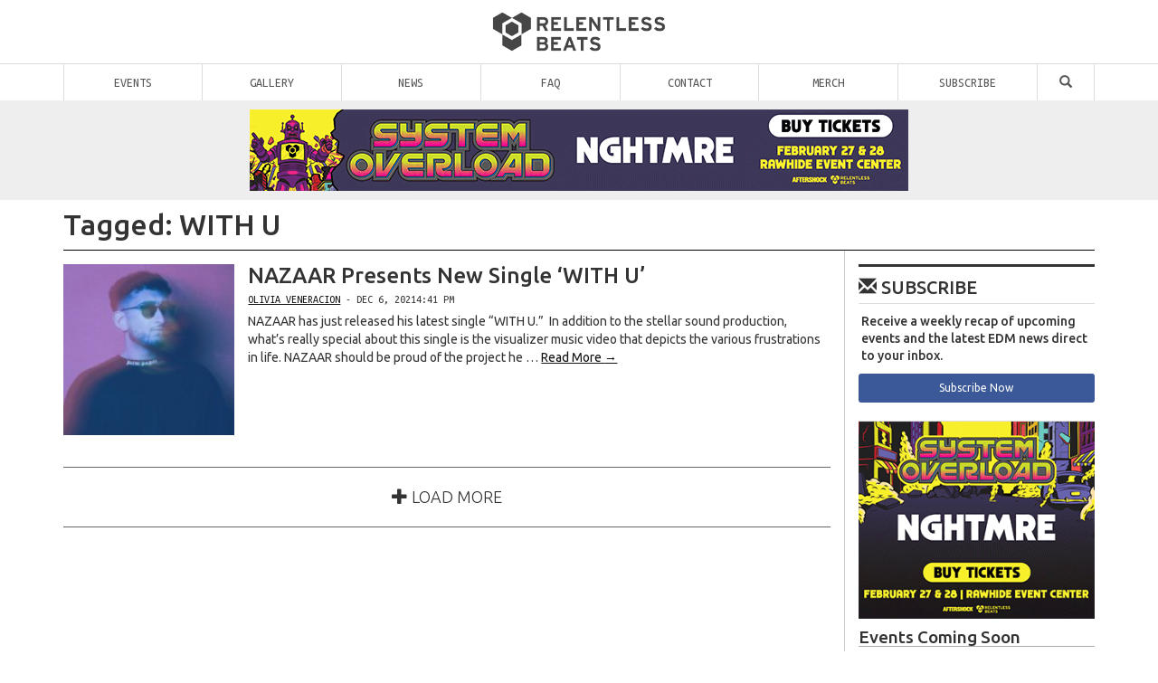

--- FILE ---
content_type: text/html; charset=UTF-8
request_url: https://relentlessbeats.com/tag/with-u/
body_size: 16547
content:

<!DOCTYPE html>
<html lang="en-US">

<head>
<meta charset="UTF-8" />
<meta http-equiv="X-UA-Compatible" content="IE=edge">
<meta name="viewport" content="width=device-width, initial-scale=1, maximum-scale=1.0, user-scalable=no" />
<title>WITH U | Relentless Beats</title>
<link rel="profile" href="http://gmpg.org/xfn/11" />
<link rel="shortcut icon" type="image/ico" href="https://cdn.relentlessbeats.com/wp-content/themes/RelentlessBeatsv308/img/favicon.png" />
<link rel="apple-touch-icon" href="https://cdn.relentlessbeats.com/wp-content/themes/RelentlessBeatsv308/img/rb-touch-icon-180x180-precomposed.png">
<link rel="pingback" href="https://relentlessbeats.com/xmlrpc.php" />


<meta name="google-site-verification" content="cazSqrtkBeQb3dFZ4-dGbGGlqSz9eSmxitVfEVvdnyU" />
<meta name="viewport" content="width=device-width, initial-scale=1.0, maximum-scale=1.0">
<meta name="description" content="RB is Arizona's leading dance music and EDM promoter bringing you the biggest shows, concerts, and festivals with the biggest names in electronic music from all over the world. With shows featuring Skrillex, Diplo, Kaskade, Hardwell, Above & Beyond, Porter Robinson, Steve Aoki, Tiêsto, and MORE at shows like Crush, Global Dance Festival, Decadence, Trapfest, N9NEFEST, and Mad Decent Block Party." />
<meta name="keywords" content="edm, electronic dance music, music festivals, dubstep, trapfest, events, things to do, phoenix, arizona, concerts," />
<meta name="author" content="Relentless Beats" />
<meta property="author" content="Relentless Beats" />
<meta property="og:title" content="WITH U on Relentless Beats" />
<meta property="og:type" content="website"  />
<meta property="og:url" content="http://relentlessbeats.com/tag/with-u" />
<meta property="og:image" content="https://cdn.relentlessbeats.com/wp-content/themes/RelentlessBeatsv308/img/rb-og-image.png" />
<meta property="og:image:width" content="1200" />
<meta property="og:image:height" content="1200" />
<meta property="og:site_name" content="Relentless Beats" />
<meta property="fb:admins" content="678529833,651875249,1440683623,1217289530" />
<meta property="fb:page_id" content="319775462677" />
<meta property="fb:app_id" content="281145998651" />
<meta property="og:description" content="RB is Arizona's leading dance music and EDM promoter bringing you the biggest shows, concerts, and festivals with the biggest names in electronic music from all over the world. With shows featuring Skrillex, Diplo, Kaskade, Hardwell, Above & Beyond, Porter Robinson, Steve Aoki, Tiêsto, and MORE at shows like Crush, Global Dance Festival, Decadence, Trapfest, N9NEFEST, and Mad Decent Block Party." />
<meta name="twitter:card" content="summary_large_image" />
<meta name="twitter:site" content="@relentlessbeats" />
<meta name="twitter:creator" content="Relentless Beats" />
<meta name="twitter:description" content="RB is Arizona's leading dance music and EDM promoter bringing you the biggest shows, concerts, and festivals with the biggest names in electronic music from all over the world. With shows featuring Skrillex, Diplo, Kaskade, Hardwell, Above & Beyond, Porter Robinson, Steve Aoki, Tiêsto, and MORE at shows like Crush, Global Dance Festival, Decadence, Trapfest, N9NEFEST, and Mad Decent Block Party." />
<meta name="twitter:image" content="https://cdn.relentlessbeats.com/wp-content/themes/RelentlessBeatsv308/img/rb-og-image.png"/>


<!-- Google Tag Manager -->
<script>(function(w,d,s,l,i){w[l]=w[l]||[];w[l].push({'gtm.start':
new Date().getTime(),event:'gtm.js'});var f=d.getElementsByTagName(s)[0],
j=d.createElement(s),dl=l!='dataLayer'?'&l='+l:'';j.async=true;j.src=
'//www.googletagmanager.com/gtm.js?id='+i+dl;f.parentNode.insertBefore(j,f);
})(window,document,'script','dataLayer','GTM-KGXJZW');</script>
<!-- End Google Tag Manager -->
<meta name='robots' content='max-image-preview:large' />
	<style>img:is([sizes="auto" i], [sizes^="auto," i]) { contain-intrinsic-size: 3000px 1500px }</style>
	<link rel='dns-prefetch' href='//cdn.relentlessbeats.com' />
<link rel='dns-prefetch' href='//apis.google.com' />
<link rel='dns-prefetch' href='//platform.twitter.com' />
<link rel='dns-prefetch' href='//fonts.googleapis.com' />
<link rel="alternate" type="application/rss+xml" title="Relentless Beats &raquo; Feed" href="https://relentlessbeats.com/feed/" />
<link rel="alternate" type="application/rss+xml" title="Relentless Beats &raquo; Comments Feed" href="https://relentlessbeats.com/comments/feed/" />
<script type="text/javascript" id="wpp-js" src="https://relentlessbeats.com/wp-content/plugins/wordpress-popular-posts/assets/js/wpp.min.js?ver=7.3.6" data-sampling="0" data-sampling-rate="50" data-api-url="https://relentlessbeats.com/wp-json/wordpress-popular-posts" data-post-id="0" data-token="5001c13ace" data-lang="0" data-debug="0"></script>
<link rel="alternate" type="application/rss+xml" title="Relentless Beats &raquo; WITH U Tag Feed" href="https://relentlessbeats.com/tag/with-u/feed/" />
<script type="text/javascript">
/* <![CDATA[ */
window._wpemojiSettings = {"baseUrl":"https:\/\/s.w.org\/images\/core\/emoji\/15.0.3\/72x72\/","ext":".png","svgUrl":"https:\/\/s.w.org\/images\/core\/emoji\/15.0.3\/svg\/","svgExt":".svg","source":{"concatemoji":"https:\/\/relentlessbeats.com\/wp-includes\/js\/wp-emoji-release.min.js?ver=6.7.4"}};
/*! This file is auto-generated */
!function(i,n){var o,s,e;function c(e){try{var t={supportTests:e,timestamp:(new Date).valueOf()};sessionStorage.setItem(o,JSON.stringify(t))}catch(e){}}function p(e,t,n){e.clearRect(0,0,e.canvas.width,e.canvas.height),e.fillText(t,0,0);var t=new Uint32Array(e.getImageData(0,0,e.canvas.width,e.canvas.height).data),r=(e.clearRect(0,0,e.canvas.width,e.canvas.height),e.fillText(n,0,0),new Uint32Array(e.getImageData(0,0,e.canvas.width,e.canvas.height).data));return t.every(function(e,t){return e===r[t]})}function u(e,t,n){switch(t){case"flag":return n(e,"\ud83c\udff3\ufe0f\u200d\u26a7\ufe0f","\ud83c\udff3\ufe0f\u200b\u26a7\ufe0f")?!1:!n(e,"\ud83c\uddfa\ud83c\uddf3","\ud83c\uddfa\u200b\ud83c\uddf3")&&!n(e,"\ud83c\udff4\udb40\udc67\udb40\udc62\udb40\udc65\udb40\udc6e\udb40\udc67\udb40\udc7f","\ud83c\udff4\u200b\udb40\udc67\u200b\udb40\udc62\u200b\udb40\udc65\u200b\udb40\udc6e\u200b\udb40\udc67\u200b\udb40\udc7f");case"emoji":return!n(e,"\ud83d\udc26\u200d\u2b1b","\ud83d\udc26\u200b\u2b1b")}return!1}function f(e,t,n){var r="undefined"!=typeof WorkerGlobalScope&&self instanceof WorkerGlobalScope?new OffscreenCanvas(300,150):i.createElement("canvas"),a=r.getContext("2d",{willReadFrequently:!0}),o=(a.textBaseline="top",a.font="600 32px Arial",{});return e.forEach(function(e){o[e]=t(a,e,n)}),o}function t(e){var t=i.createElement("script");t.src=e,t.defer=!0,i.head.appendChild(t)}"undefined"!=typeof Promise&&(o="wpEmojiSettingsSupports",s=["flag","emoji"],n.supports={everything:!0,everythingExceptFlag:!0},e=new Promise(function(e){i.addEventListener("DOMContentLoaded",e,{once:!0})}),new Promise(function(t){var n=function(){try{var e=JSON.parse(sessionStorage.getItem(o));if("object"==typeof e&&"number"==typeof e.timestamp&&(new Date).valueOf()<e.timestamp+604800&&"object"==typeof e.supportTests)return e.supportTests}catch(e){}return null}();if(!n){if("undefined"!=typeof Worker&&"undefined"!=typeof OffscreenCanvas&&"undefined"!=typeof URL&&URL.createObjectURL&&"undefined"!=typeof Blob)try{var e="postMessage("+f.toString()+"("+[JSON.stringify(s),u.toString(),p.toString()].join(",")+"));",r=new Blob([e],{type:"text/javascript"}),a=new Worker(URL.createObjectURL(r),{name:"wpTestEmojiSupports"});return void(a.onmessage=function(e){c(n=e.data),a.terminate(),t(n)})}catch(e){}c(n=f(s,u,p))}t(n)}).then(function(e){for(var t in e)n.supports[t]=e[t],n.supports.everything=n.supports.everything&&n.supports[t],"flag"!==t&&(n.supports.everythingExceptFlag=n.supports.everythingExceptFlag&&n.supports[t]);n.supports.everythingExceptFlag=n.supports.everythingExceptFlag&&!n.supports.flag,n.DOMReady=!1,n.readyCallback=function(){n.DOMReady=!0}}).then(function(){return e}).then(function(){var e;n.supports.everything||(n.readyCallback(),(e=n.source||{}).concatemoji?t(e.concatemoji):e.wpemoji&&e.twemoji&&(t(e.twemoji),t(e.wpemoji)))}))}((window,document),window._wpemojiSettings);
/* ]]> */
</script>
<style id='wp-emoji-styles-inline-css' type='text/css'>

	img.wp-smiley, img.emoji {
		display: inline !important;
		border: none !important;
		box-shadow: none !important;
		height: 1em !important;
		width: 1em !important;
		margin: 0 0.07em !important;
		vertical-align: -0.1em !important;
		background: none !important;
		padding: 0 !important;
	}
</style>
<link rel='stylesheet' id='wp-block-library-css' href='https://relentlessbeats.com/wp-includes/css/dist/block-library/style.min.css?ver=6.7.4' type='text/css' media='all' />
<style id='classic-theme-styles-inline-css' type='text/css'>
/*! This file is auto-generated */
.wp-block-button__link{color:#fff;background-color:#32373c;border-radius:9999px;box-shadow:none;text-decoration:none;padding:calc(.667em + 2px) calc(1.333em + 2px);font-size:1.125em}.wp-block-file__button{background:#32373c;color:#fff;text-decoration:none}
</style>
<style id='global-styles-inline-css' type='text/css'>
:root{--wp--preset--aspect-ratio--square: 1;--wp--preset--aspect-ratio--4-3: 4/3;--wp--preset--aspect-ratio--3-4: 3/4;--wp--preset--aspect-ratio--3-2: 3/2;--wp--preset--aspect-ratio--2-3: 2/3;--wp--preset--aspect-ratio--16-9: 16/9;--wp--preset--aspect-ratio--9-16: 9/16;--wp--preset--color--black: #000000;--wp--preset--color--cyan-bluish-gray: #abb8c3;--wp--preset--color--white: #ffffff;--wp--preset--color--pale-pink: #f78da7;--wp--preset--color--vivid-red: #cf2e2e;--wp--preset--color--luminous-vivid-orange: #ff6900;--wp--preset--color--luminous-vivid-amber: #fcb900;--wp--preset--color--light-green-cyan: #7bdcb5;--wp--preset--color--vivid-green-cyan: #00d084;--wp--preset--color--pale-cyan-blue: #8ed1fc;--wp--preset--color--vivid-cyan-blue: #0693e3;--wp--preset--color--vivid-purple: #9b51e0;--wp--preset--gradient--vivid-cyan-blue-to-vivid-purple: linear-gradient(135deg,rgba(6,147,227,1) 0%,rgb(155,81,224) 100%);--wp--preset--gradient--light-green-cyan-to-vivid-green-cyan: linear-gradient(135deg,rgb(122,220,180) 0%,rgb(0,208,130) 100%);--wp--preset--gradient--luminous-vivid-amber-to-luminous-vivid-orange: linear-gradient(135deg,rgba(252,185,0,1) 0%,rgba(255,105,0,1) 100%);--wp--preset--gradient--luminous-vivid-orange-to-vivid-red: linear-gradient(135deg,rgba(255,105,0,1) 0%,rgb(207,46,46) 100%);--wp--preset--gradient--very-light-gray-to-cyan-bluish-gray: linear-gradient(135deg,rgb(238,238,238) 0%,rgb(169,184,195) 100%);--wp--preset--gradient--cool-to-warm-spectrum: linear-gradient(135deg,rgb(74,234,220) 0%,rgb(151,120,209) 20%,rgb(207,42,186) 40%,rgb(238,44,130) 60%,rgb(251,105,98) 80%,rgb(254,248,76) 100%);--wp--preset--gradient--blush-light-purple: linear-gradient(135deg,rgb(255,206,236) 0%,rgb(152,150,240) 100%);--wp--preset--gradient--blush-bordeaux: linear-gradient(135deg,rgb(254,205,165) 0%,rgb(254,45,45) 50%,rgb(107,0,62) 100%);--wp--preset--gradient--luminous-dusk: linear-gradient(135deg,rgb(255,203,112) 0%,rgb(199,81,192) 50%,rgb(65,88,208) 100%);--wp--preset--gradient--pale-ocean: linear-gradient(135deg,rgb(255,245,203) 0%,rgb(182,227,212) 50%,rgb(51,167,181) 100%);--wp--preset--gradient--electric-grass: linear-gradient(135deg,rgb(202,248,128) 0%,rgb(113,206,126) 100%);--wp--preset--gradient--midnight: linear-gradient(135deg,rgb(2,3,129) 0%,rgb(40,116,252) 100%);--wp--preset--font-size--small: 13px;--wp--preset--font-size--medium: 20px;--wp--preset--font-size--large: 36px;--wp--preset--font-size--x-large: 42px;--wp--preset--spacing--20: 0.44rem;--wp--preset--spacing--30: 0.67rem;--wp--preset--spacing--40: 1rem;--wp--preset--spacing--50: 1.5rem;--wp--preset--spacing--60: 2.25rem;--wp--preset--spacing--70: 3.38rem;--wp--preset--spacing--80: 5.06rem;--wp--preset--shadow--natural: 6px 6px 9px rgba(0, 0, 0, 0.2);--wp--preset--shadow--deep: 12px 12px 50px rgba(0, 0, 0, 0.4);--wp--preset--shadow--sharp: 6px 6px 0px rgba(0, 0, 0, 0.2);--wp--preset--shadow--outlined: 6px 6px 0px -3px rgba(255, 255, 255, 1), 6px 6px rgba(0, 0, 0, 1);--wp--preset--shadow--crisp: 6px 6px 0px rgba(0, 0, 0, 1);}:where(.is-layout-flex){gap: 0.5em;}:where(.is-layout-grid){gap: 0.5em;}body .is-layout-flex{display: flex;}.is-layout-flex{flex-wrap: wrap;align-items: center;}.is-layout-flex > :is(*, div){margin: 0;}body .is-layout-grid{display: grid;}.is-layout-grid > :is(*, div){margin: 0;}:where(.wp-block-columns.is-layout-flex){gap: 2em;}:where(.wp-block-columns.is-layout-grid){gap: 2em;}:where(.wp-block-post-template.is-layout-flex){gap: 1.25em;}:where(.wp-block-post-template.is-layout-grid){gap: 1.25em;}.has-black-color{color: var(--wp--preset--color--black) !important;}.has-cyan-bluish-gray-color{color: var(--wp--preset--color--cyan-bluish-gray) !important;}.has-white-color{color: var(--wp--preset--color--white) !important;}.has-pale-pink-color{color: var(--wp--preset--color--pale-pink) !important;}.has-vivid-red-color{color: var(--wp--preset--color--vivid-red) !important;}.has-luminous-vivid-orange-color{color: var(--wp--preset--color--luminous-vivid-orange) !important;}.has-luminous-vivid-amber-color{color: var(--wp--preset--color--luminous-vivid-amber) !important;}.has-light-green-cyan-color{color: var(--wp--preset--color--light-green-cyan) !important;}.has-vivid-green-cyan-color{color: var(--wp--preset--color--vivid-green-cyan) !important;}.has-pale-cyan-blue-color{color: var(--wp--preset--color--pale-cyan-blue) !important;}.has-vivid-cyan-blue-color{color: var(--wp--preset--color--vivid-cyan-blue) !important;}.has-vivid-purple-color{color: var(--wp--preset--color--vivid-purple) !important;}.has-black-background-color{background-color: var(--wp--preset--color--black) !important;}.has-cyan-bluish-gray-background-color{background-color: var(--wp--preset--color--cyan-bluish-gray) !important;}.has-white-background-color{background-color: var(--wp--preset--color--white) !important;}.has-pale-pink-background-color{background-color: var(--wp--preset--color--pale-pink) !important;}.has-vivid-red-background-color{background-color: var(--wp--preset--color--vivid-red) !important;}.has-luminous-vivid-orange-background-color{background-color: var(--wp--preset--color--luminous-vivid-orange) !important;}.has-luminous-vivid-amber-background-color{background-color: var(--wp--preset--color--luminous-vivid-amber) !important;}.has-light-green-cyan-background-color{background-color: var(--wp--preset--color--light-green-cyan) !important;}.has-vivid-green-cyan-background-color{background-color: var(--wp--preset--color--vivid-green-cyan) !important;}.has-pale-cyan-blue-background-color{background-color: var(--wp--preset--color--pale-cyan-blue) !important;}.has-vivid-cyan-blue-background-color{background-color: var(--wp--preset--color--vivid-cyan-blue) !important;}.has-vivid-purple-background-color{background-color: var(--wp--preset--color--vivid-purple) !important;}.has-black-border-color{border-color: var(--wp--preset--color--black) !important;}.has-cyan-bluish-gray-border-color{border-color: var(--wp--preset--color--cyan-bluish-gray) !important;}.has-white-border-color{border-color: var(--wp--preset--color--white) !important;}.has-pale-pink-border-color{border-color: var(--wp--preset--color--pale-pink) !important;}.has-vivid-red-border-color{border-color: var(--wp--preset--color--vivid-red) !important;}.has-luminous-vivid-orange-border-color{border-color: var(--wp--preset--color--luminous-vivid-orange) !important;}.has-luminous-vivid-amber-border-color{border-color: var(--wp--preset--color--luminous-vivid-amber) !important;}.has-light-green-cyan-border-color{border-color: var(--wp--preset--color--light-green-cyan) !important;}.has-vivid-green-cyan-border-color{border-color: var(--wp--preset--color--vivid-green-cyan) !important;}.has-pale-cyan-blue-border-color{border-color: var(--wp--preset--color--pale-cyan-blue) !important;}.has-vivid-cyan-blue-border-color{border-color: var(--wp--preset--color--vivid-cyan-blue) !important;}.has-vivid-purple-border-color{border-color: var(--wp--preset--color--vivid-purple) !important;}.has-vivid-cyan-blue-to-vivid-purple-gradient-background{background: var(--wp--preset--gradient--vivid-cyan-blue-to-vivid-purple) !important;}.has-light-green-cyan-to-vivid-green-cyan-gradient-background{background: var(--wp--preset--gradient--light-green-cyan-to-vivid-green-cyan) !important;}.has-luminous-vivid-amber-to-luminous-vivid-orange-gradient-background{background: var(--wp--preset--gradient--luminous-vivid-amber-to-luminous-vivid-orange) !important;}.has-luminous-vivid-orange-to-vivid-red-gradient-background{background: var(--wp--preset--gradient--luminous-vivid-orange-to-vivid-red) !important;}.has-very-light-gray-to-cyan-bluish-gray-gradient-background{background: var(--wp--preset--gradient--very-light-gray-to-cyan-bluish-gray) !important;}.has-cool-to-warm-spectrum-gradient-background{background: var(--wp--preset--gradient--cool-to-warm-spectrum) !important;}.has-blush-light-purple-gradient-background{background: var(--wp--preset--gradient--blush-light-purple) !important;}.has-blush-bordeaux-gradient-background{background: var(--wp--preset--gradient--blush-bordeaux) !important;}.has-luminous-dusk-gradient-background{background: var(--wp--preset--gradient--luminous-dusk) !important;}.has-pale-ocean-gradient-background{background: var(--wp--preset--gradient--pale-ocean) !important;}.has-electric-grass-gradient-background{background: var(--wp--preset--gradient--electric-grass) !important;}.has-midnight-gradient-background{background: var(--wp--preset--gradient--midnight) !important;}.has-small-font-size{font-size: var(--wp--preset--font-size--small) !important;}.has-medium-font-size{font-size: var(--wp--preset--font-size--medium) !important;}.has-large-font-size{font-size: var(--wp--preset--font-size--large) !important;}.has-x-large-font-size{font-size: var(--wp--preset--font-size--x-large) !important;}
:where(.wp-block-post-template.is-layout-flex){gap: 1.25em;}:where(.wp-block-post-template.is-layout-grid){gap: 1.25em;}
:where(.wp-block-columns.is-layout-flex){gap: 2em;}:where(.wp-block-columns.is-layout-grid){gap: 2em;}
:root :where(.wp-block-pullquote){font-size: 1.5em;line-height: 1.6;}
</style>
<link rel='stylesheet' id='contact-form-7-css' href='https://relentlessbeats.com/wp-content/plugins/contact-form-7/includes/css/styles.css?ver=6.1.4' type='text/css' media='all' />
<link rel='stylesheet' id='wordpress-popular-posts-css-css' href='https://relentlessbeats.com/wp-content/plugins/wordpress-popular-posts/assets/css/wpp.css?ver=7.3.6' type='text/css' media='all' />
<link rel='stylesheet' id='bootstrap-css' href='https://cdn.relentlessbeats.com/wp-content/themes/RelentlessBeatsv308/css/bootstrap.min.css?ver=6.7.4' type='text/css' media='all' />
<link rel='stylesheet' id='rb-css' href='https://cdn.relentlessbeats.com/wp-content/themes/RelentlessBeatsv308/style.css?ver=6.7.4' type='text/css' media='all' />
<link rel='stylesheet' id='ubuntu-font-css' href='//fonts.googleapis.com/css?family=Ubuntu+Mono%3A400%2C700%2C400italic%2C700italic%7CUbuntu%3A300%2C400%2C500%2C700%2C300italic%2C400italic%2C500italic%2C700italic%7CUbuntu+Condensed&#038;ver=6.7.4' type='text/css' media='all' />
<script type="text/javascript" src="https://cdn.relentlessbeats.com/wp-content/themes/RelentlessBeatsv308/js/jquery.min.2.1.3.js?ver=6.7.4" id="jquery-js"></script>
<script type="text/javascript" src="https://apis.google.com/js/plusone.js?onload=onLoadCallbac" id="google-plusone-js"></script>
<script type="text/javascript" src="https://cdn.relentlessbeats.com/wp-content/themes/RelentlessBeatsv308/js/rb.js?ver=3.8" id="relentlessbeats-js"></script>
<link rel="https://api.w.org/" href="https://relentlessbeats.com/wp-json/" /><link rel="alternate" title="JSON" type="application/json" href="https://relentlessbeats.com/wp-json/wp/v2/tags/18601" /><link rel="EditURI" type="application/rsd+xml" title="RSD" href="https://relentlessbeats.com/xmlrpc.php?rsd" />

<!-- This site is using AdRotate v5.17.1 to display their advertisements - https://ajdg.solutions/ -->
<!-- AdRotate CSS -->
<style type="text/css" media="screen">
	.g { margin:0px; padding:0px; overflow:hidden; line-height:1; zoom:1; }
	.g img { height:auto; }
	.g-col { position:relative; float:left; }
	.g-col:first-child { margin-left: 0; }
	.g-col:last-child { margin-right: 0; }
	.g-1 { margin:1px;  }
	.g-2 { margin:1px 1px 1px 1px; }
	.g-3 { margin:1px 1px 1px 1px; }
	@media only screen and (max-width: 480px) {
		.g-col, .g-dyn, .g-single { width:100%; margin-left:0; margin-right:0; }
	}
</style>
<!-- /AdRotate CSS -->

            <style id="wpp-loading-animation-styles">@-webkit-keyframes bgslide{from{background-position-x:0}to{background-position-x:-200%}}@keyframes bgslide{from{background-position-x:0}to{background-position-x:-200%}}.wpp-widget-block-placeholder,.wpp-shortcode-placeholder{margin:0 auto;width:60px;height:3px;background:#dd3737;background:linear-gradient(90deg,#dd3737 0%,#571313 10%,#dd3737 100%);background-size:200% auto;border-radius:3px;-webkit-animation:bgslide 1s infinite linear;animation:bgslide 1s infinite linear}</style>
            </head>

<body class="archive tag tag-with-u tag-18601">
<!-- Google Tag Manager (noscript) -->
<noscript><iframe src="https://www.googletagmanager.com/ns.html?id=GTM-KGXJZW"
height="0" width="0" style="display:none;visibility:hidden"></iframe></noscript>
<!-- End Google Tag Manager (noscript) -->

<div id="fb-root"></div>

<div id="header" class="hidden-xs">
	<div id="logo"><a href="https://relentlessbeats.com" title="Relentless Beats | Home"><img src="https://cdn.relentlessbeats.com/wp-content/themes/RelentlessBeatsv308/img/rb.png" alt="Relentless Beats"></a></div>
	<div id="main-nav">
		<ul>
		<li class="menu-item home"><a href="/" title="Relentless Beats | Bangin' Beats since 1996">Home</a></li>
		<li id="menu-item-39330" class="menu-item menu-item-type-custom menu-item-object-custom menu-item-39330"><a href="https://relentlessbeats.com/events">Events</a></li>
<li id="menu-item-39331" class="menu-item menu-item-type-taxonomy menu-item-object-category menu-item-39331"><a href="https://relentlessbeats.com/category/gallery/">Gallery</a></li>
<li id="menu-item-39332" class="menu-item menu-item-type-taxonomy menu-item-object-category menu-item-39332"><a href="https://relentlessbeats.com/category/industry/">News</a></li>
<li id="menu-item-39334" class="menu-item menu-item-type-post_type menu-item-object-page menu-item-39334"><a href="https://relentlessbeats.com/faq/" title="Frequently Asked Questions">FAQ</a></li>
<li id="menu-item-39335" class="menu-item menu-item-type-post_type menu-item-object-page menu-item-39335"><a href="https://relentlessbeats.com/contact/" title="Contact Us">Contact</a></li>
<li id="menu-item-185879" class="menu-item menu-item-type-custom menu-item-object-custom menu-item-185879"><a href="https://www.hellomerch.com/collections/relentless-beats">Merch</a></li>
<li id="menu-item-151145" class="menu-item menu-item-type-custom menu-item-object-custom menu-item-151145"><a href="https://app.hive.co/l/3orr8k">Subscribe</a></li>
<li id="menu-item-39337" class="menu-item menu-item-type-custom menu-item-object-custom menu-item-39337"><a href="#" title="Search"><span class="glyphicon glyphicon-search"></span></a></li>
		</ul>
	</div>
	<div class="trending" id="events">
			<div class="container"><div class="row">
			<ul><li><div class="small">Trending</div><a href="https://relentlessbeats.com/events/levity-mesa-amphitheater-021426/" title="Levity"><img width="150" height="150" src="https://relentlessbeats.com/wp-content/uploads/2025/06/RB-LEV_1080X1080-150x150.jpg" class="attachment-thumbnail size-thumbnail" alt="" decoding="async" srcset="https://relentlessbeats.com/wp-content/uploads/2025/06/RB-LEV_1080X1080-150x150.jpg 150w, https://relentlessbeats.com/wp-content/uploads/2025/06/RB-LEV_1080X1080-600x600.jpg 600w, https://relentlessbeats.com/wp-content/uploads/2025/06/RB-LEV_1080X1080-768x768.jpg 768w, https://relentlessbeats.com/wp-content/uploads/2025/06/RB-LEV_1080X1080-80x80.jpg 80w, https://relentlessbeats.com/wp-content/uploads/2025/06/RB-LEV_1080X1080-300x300.jpg 300w, https://relentlessbeats.com/wp-content/uploads/2025/06/RB-LEV_1080X1080.jpg 1080w" sizes="(max-width: 150px) 100vw, 150px" /></a><a href="https://relentlessbeats.com/events/levity-mesa-amphitheater-021426/" title="Levity"><span class="title">Levity</span></a><div class="small">Sat Feb 14<br>Mesa Amphitheater<br><span class="small mono">18+</span></div></li><li><div class="small">Trending</div><a href="https://relentlessbeats.com/events/system-overload-2026-rawhide-event-center-022726/" title="System Overload 2026"><img width="150" height="150" src="https://relentlessbeats.com/wp-content/uploads/2025/11/260227-28-System-Overload-1x1_Lineup-150x150.jpg" class="attachment-thumbnail size-thumbnail" alt="" decoding="async" srcset="https://relentlessbeats.com/wp-content/uploads/2025/11/260227-28-System-Overload-1x1_Lineup-150x150.jpg 150w, https://relentlessbeats.com/wp-content/uploads/2025/11/260227-28-System-Overload-1x1_Lineup-600x600.jpg 600w, https://relentlessbeats.com/wp-content/uploads/2025/11/260227-28-System-Overload-1x1_Lineup-1200x1200.jpg 1200w, https://relentlessbeats.com/wp-content/uploads/2025/11/260227-28-System-Overload-1x1_Lineup-768x768.jpg 768w, https://relentlessbeats.com/wp-content/uploads/2025/11/260227-28-System-Overload-1x1_Lineup-1536x1536.jpg 1536w, https://relentlessbeats.com/wp-content/uploads/2025/11/260227-28-System-Overload-1x1_Lineup-2048x2048.jpg 2048w, https://relentlessbeats.com/wp-content/uploads/2025/11/260227-28-System-Overload-1x1_Lineup-80x80.jpg 80w, https://relentlessbeats.com/wp-content/uploads/2025/11/260227-28-System-Overload-1x1_Lineup-300x300.jpg 300w" sizes="(max-width: 150px) 100vw, 150px" /></a><a href="https://relentlessbeats.com/events/system-overload-2026-rawhide-event-center-022726/" title="System Overload 2026"><span class="title">System Overload 2026</span></a><div class="small">Fri Feb 27<br>Rawhide Event Center<br><span class="small mono">18+</span></div></li><li><div class="small">Trending</div><a href="https://relentlessbeats.com/events/john-summit-birds-nest-2026-tpc-scottsdalescottsdale-sports-complex-fields-020726/" title="John Summit | Bird's Nest 2026"><img width="150" height="150" src="https://relentlessbeats.com/wp-content/uploads/2025/10/1080-x-1080-OSDJohn_Summit_RB-150x150.jpg" class="attachment-thumbnail size-thumbnail" alt="" decoding="async" srcset="https://relentlessbeats.com/wp-content/uploads/2025/10/1080-x-1080-OSDJohn_Summit_RB-150x150.jpg 150w, https://relentlessbeats.com/wp-content/uploads/2025/10/1080-x-1080-OSDJohn_Summit_RB-600x600.jpg 600w, https://relentlessbeats.com/wp-content/uploads/2025/10/1080-x-1080-OSDJohn_Summit_RB-768x768.jpg 768w, https://relentlessbeats.com/wp-content/uploads/2025/10/1080-x-1080-OSDJohn_Summit_RB-80x80.jpg 80w, https://relentlessbeats.com/wp-content/uploads/2025/10/1080-x-1080-OSDJohn_Summit_RB-300x300.jpg 300w, https://relentlessbeats.com/wp-content/uploads/2025/10/1080-x-1080-OSDJohn_Summit_RB.jpg 1080w" sizes="(max-width: 150px) 100vw, 150px" /></a><a href="https://relentlessbeats.com/events/john-summit-birds-nest-2026-tpc-scottsdalescottsdale-sports-complex-fields-020726/" title="John Summit | Bird's Nest 2026"><span class="title">John Summit | Bird's Nest 2026</span></a><div class="small">Sat Feb 07<br>TPC Scottsdale/Scottsdale Sports Complex Fields<br><span class="small mono">21+</span></div></li><li><div class="small">Trending</div><a href="https://relentlessbeats.com/events/inzo-mesa-amphitheater-013126/" title="INZO"><img width="150" height="150" src="https://relentlessbeats.com/wp-content/uploads/2025/09/RB_INZ_MESA_1080x1080-150x150.jpg" class="attachment-thumbnail size-thumbnail" alt="" decoding="async" srcset="https://relentlessbeats.com/wp-content/uploads/2025/09/RB_INZ_MESA_1080x1080-150x150.jpg 150w, https://relentlessbeats.com/wp-content/uploads/2025/09/RB_INZ_MESA_1080x1080-600x600.jpg 600w, https://relentlessbeats.com/wp-content/uploads/2025/09/RB_INZ_MESA_1080x1080-768x768.jpg 768w, https://relentlessbeats.com/wp-content/uploads/2025/09/RB_INZ_MESA_1080x1080-80x80.jpg 80w, https://relentlessbeats.com/wp-content/uploads/2025/09/RB_INZ_MESA_1080x1080-300x300.jpg 300w, https://relentlessbeats.com/wp-content/uploads/2025/09/RB_INZ_MESA_1080x1080.jpg 1080w" sizes="(max-width: 150px) 100vw, 150px" /></a><a href="https://relentlessbeats.com/events/inzo-mesa-amphitheater-013126/" title="INZO"><span class="title">INZO</span></a><div class="small">Sat Jan 31<br>Mesa Amphitheater<br><span class="small mono">18+</span></div></li><li class="hidden-sm"><div class="small">Trending</div><a href="https://relentlessbeats.com/events/diplos-run-club-margaret-t-hance-park-012426/" title="Diplo's Run Club"><img width="150" height="150" src="https://relentlessbeats.com/wp-content/uploads/2025/03/EO_Static_Social-Instagram_1080x1080_DiplosRunClub_2025_Phoenix_Presale-150x150.jpg" class="attachment-thumbnail size-thumbnail" alt="" decoding="async" srcset="https://relentlessbeats.com/wp-content/uploads/2025/03/EO_Static_Social-Instagram_1080x1080_DiplosRunClub_2025_Phoenix_Presale-150x150.jpg 150w, https://relentlessbeats.com/wp-content/uploads/2025/03/EO_Static_Social-Instagram_1080x1080_DiplosRunClub_2025_Phoenix_Presale-600x600.jpg 600w, https://relentlessbeats.com/wp-content/uploads/2025/03/EO_Static_Social-Instagram_1080x1080_DiplosRunClub_2025_Phoenix_Presale-768x768.jpg 768w, https://relentlessbeats.com/wp-content/uploads/2025/03/EO_Static_Social-Instagram_1080x1080_DiplosRunClub_2025_Phoenix_Presale-80x80.jpg 80w, https://relentlessbeats.com/wp-content/uploads/2025/03/EO_Static_Social-Instagram_1080x1080_DiplosRunClub_2025_Phoenix_Presale-300x300.jpg 300w, https://relentlessbeats.com/wp-content/uploads/2025/03/EO_Static_Social-Instagram_1080x1080_DiplosRunClub_2025_Phoenix_Presale.jpg 1080w" sizes="(max-width: 150px) 100vw, 150px" /></a><a href="https://relentlessbeats.com/events/diplos-run-club-margaret-t-hance-park-012426/" title="Diplo's Run Club"><span class="title">Diplo's Run Club</span></a><div class="small">Sat Jan 24<br>Margaret T Hance Park<br><span class="small mono">All Ages</span></div></li><li class="hidden-sm hidden-md"><div class="small">Trending</div><a href="https://relentlessbeats.com/events/ray-volpe-the-van-buren-013026/" title="Ray Volpe"><img width="150" height="150" src="https://relentlessbeats.com/wp-content/uploads/2025/08/RB_RAY_VAN_1080X1080-150x150.png" class="attachment-thumbnail size-thumbnail" alt="" decoding="async" srcset="https://relentlessbeats.com/wp-content/uploads/2025/08/RB_RAY_VAN_1080X1080-150x150.png 150w, https://relentlessbeats.com/wp-content/uploads/2025/08/RB_RAY_VAN_1080X1080-600x600.png 600w, https://relentlessbeats.com/wp-content/uploads/2025/08/RB_RAY_VAN_1080X1080-768x768.png 768w, https://relentlessbeats.com/wp-content/uploads/2025/08/RB_RAY_VAN_1080X1080-80x80.png 80w, https://relentlessbeats.com/wp-content/uploads/2025/08/RB_RAY_VAN_1080X1080-300x300.png 300w, https://relentlessbeats.com/wp-content/uploads/2025/08/RB_RAY_VAN_1080X1080.png 1080w" sizes="(max-width: 150px) 100vw, 150px" /></a><a href="https://relentlessbeats.com/events/ray-volpe-the-van-buren-013026/" title="Ray Volpe"><span class="title">Ray Volpe</span></a><div class="small">Fri Jan 30<br>The Van Buren<br><span class="small mono">18+</span></div></li></ul></div></div></div><div class="trending" id="gallery">
			<div class="container"><div class="row">
			<ul><li><div class="small">Trending</div><a href="https://relentlessbeats.com/events/obsidian-2025-eastlake-park-110725/" title="Obsidian 2025"><img width="150" height="150" src="https://relentlessbeats.com/wp-content/uploads/2025/08/1x1_Lineup-150x150.jpg" class="attachment-thumbnail size-thumbnail" alt="" decoding="async" srcset="https://relentlessbeats.com/wp-content/uploads/2025/08/1x1_Lineup-150x150.jpg 150w, https://relentlessbeats.com/wp-content/uploads/2025/08/1x1_Lineup-600x600.jpg 600w, https://relentlessbeats.com/wp-content/uploads/2025/08/1x1_Lineup-1200x1200.jpg 1200w, https://relentlessbeats.com/wp-content/uploads/2025/08/1x1_Lineup-768x768.jpg 768w, https://relentlessbeats.com/wp-content/uploads/2025/08/1x1_Lineup-1536x1536.jpg 1536w, https://relentlessbeats.com/wp-content/uploads/2025/08/1x1_Lineup-2048x2048.jpg 2048w, https://relentlessbeats.com/wp-content/uploads/2025/08/1x1_Lineup-80x80.jpg 80w, https://relentlessbeats.com/wp-content/uploads/2025/08/1x1_Lineup-300x300.jpg 300w" sizes="(max-width: 150px) 100vw, 150px" /></a><a href="https://relentlessbeats.com/events/obsidian-2025-eastlake-park-110725/" title="Obsidian 2025"><span class="title">Obsidian 2025</span></a><div class="small">Fri Nov 07<br>Eastlake Park</div></li><li><div class="small">Trending</div><a href="https://relentlessbeats.com/events/wooli-rawhide-event-center-083025/" title="Wooli"><img width="150" height="150" src="https://relentlessbeats.com/wp-content/uploads/2025/04/250830-Wooli-Square-1-150x150.jpg" class="attachment-thumbnail size-thumbnail" alt="" decoding="async" srcset="https://relentlessbeats.com/wp-content/uploads/2025/04/250830-Wooli-Square-1-150x150.jpg 150w, https://relentlessbeats.com/wp-content/uploads/2025/04/250830-Wooli-Square-1-600x600.jpg 600w, https://relentlessbeats.com/wp-content/uploads/2025/04/250830-Wooli-Square-1-768x768.jpg 768w, https://relentlessbeats.com/wp-content/uploads/2025/04/250830-Wooli-Square-1-80x80.jpg 80w, https://relentlessbeats.com/wp-content/uploads/2025/04/250830-Wooli-Square-1-300x300.jpg 300w, https://relentlessbeats.com/wp-content/uploads/2025/04/250830-Wooli-Square-1.jpg 1080w" sizes="(max-width: 150px) 100vw, 150px" /></a><a href="https://relentlessbeats.com/events/wooli-rawhide-event-center-083025/" title="Wooli"><span class="title">Wooli</span></a><div class="small">Sat Aug 30<br>Rawhide Event Center</div></li><li><div class="small">Trending</div><a href="https://relentlessbeats.com/events/beltran-sunbar-110625/" title="Beltran"><img width="150" height="150" src="https://relentlessbeats.com/wp-content/uploads/2025/06/RB-BELT_1080x1080-1-1-150x150.jpg" class="attachment-thumbnail size-thumbnail" alt="" decoding="async" srcset="https://relentlessbeats.com/wp-content/uploads/2025/06/RB-BELT_1080x1080-1-1-150x150.jpg 150w, https://relentlessbeats.com/wp-content/uploads/2025/06/RB-BELT_1080x1080-1-1-600x600.jpg 600w, https://relentlessbeats.com/wp-content/uploads/2025/06/RB-BELT_1080x1080-1-1-768x768.jpg 768w, https://relentlessbeats.com/wp-content/uploads/2025/06/RB-BELT_1080x1080-1-1-80x80.jpg 80w, https://relentlessbeats.com/wp-content/uploads/2025/06/RB-BELT_1080x1080-1-1-300x300.jpg 300w, https://relentlessbeats.com/wp-content/uploads/2025/06/RB-BELT_1080x1080-1-1.jpg 1080w" sizes="(max-width: 150px) 100vw, 150px" /></a><a href="https://relentlessbeats.com/events/beltran-sunbar-110625/" title="Beltran"><span class="title">Beltran</span></a><div class="small">Thu Nov 06<br>Sunbar</div></li><li><div class="small">Trending</div><a href="https://relentlessbeats.com/events/effin-darkstar-111525/" title="Effin"><img width="150" height="150" src="https://relentlessbeats.com/wp-content/uploads/2025/07/RB-EFF_1080X1080-1-150x150.jpg" class="attachment-thumbnail size-thumbnail" alt="" decoding="async" srcset="https://relentlessbeats.com/wp-content/uploads/2025/07/RB-EFF_1080X1080-1-150x150.jpg 150w, https://relentlessbeats.com/wp-content/uploads/2025/07/RB-EFF_1080X1080-1-600x600.jpg 600w, https://relentlessbeats.com/wp-content/uploads/2025/07/RB-EFF_1080X1080-1-768x768.jpg 768w, https://relentlessbeats.com/wp-content/uploads/2025/07/RB-EFF_1080X1080-1-80x80.jpg 80w, https://relentlessbeats.com/wp-content/uploads/2025/07/RB-EFF_1080X1080-1-300x300.jpg 300w, https://relentlessbeats.com/wp-content/uploads/2025/07/RB-EFF_1080X1080-1.jpg 1080w" sizes="(max-width: 150px) 100vw, 150px" /></a><a href="https://relentlessbeats.com/events/effin-darkstar-111525/" title="Effin"><span class="title">Effin</span></a><div class="small">Sat Nov 15<br>Darkstar</div></li><li class="hidden-sm"><div class="small">Trending</div><a href="https://relentlessbeats.com/events/shaqs-bass-all-stars-phoenix-rawhide-event-center-081625/" title="SHAQ's Bass All-Stars Phoenix"><img width="150" height="150" src="https://relentlessbeats.com/wp-content/uploads/2025/04/250816-Shaqs-Bass-All-Stars-Square-2-150x150.jpg" class="attachment-thumbnail size-thumbnail" alt="" decoding="async" srcset="https://relentlessbeats.com/wp-content/uploads/2025/04/250816-Shaqs-Bass-All-Stars-Square-2-150x150.jpg 150w, https://relentlessbeats.com/wp-content/uploads/2025/04/250816-Shaqs-Bass-All-Stars-Square-2-600x600.jpg 600w, https://relentlessbeats.com/wp-content/uploads/2025/04/250816-Shaqs-Bass-All-Stars-Square-2-1200x1200.jpg 1200w, https://relentlessbeats.com/wp-content/uploads/2025/04/250816-Shaqs-Bass-All-Stars-Square-2-768x768.jpg 768w, https://relentlessbeats.com/wp-content/uploads/2025/04/250816-Shaqs-Bass-All-Stars-Square-2-1536x1536.jpg 1536w, https://relentlessbeats.com/wp-content/uploads/2025/04/250816-Shaqs-Bass-All-Stars-Square-2-80x80.jpg 80w, https://relentlessbeats.com/wp-content/uploads/2025/04/250816-Shaqs-Bass-All-Stars-Square-2-300x300.jpg 300w, https://relentlessbeats.com/wp-content/uploads/2025/04/250816-Shaqs-Bass-All-Stars-Square-2.jpg 1568w" sizes="(max-width: 150px) 100vw, 150px" /></a><a href="https://relentlessbeats.com/events/shaqs-bass-all-stars-phoenix-rawhide-event-center-081625/" title="SHAQ's Bass All-Stars Phoenix"><span class="title">SHAQ's Bass All-Stars Phoenix</span></a><div class="small">Sat Aug 16<br>Rawhide Event Center</div></li><li class="hidden-sm hidden-md"><div class="small">Trending</div><a href="https://relentlessbeats.com/events/goldrush-the-return-to-the-west-rawhide-western-town-091225/" title="Goldrush: The Return to the West"><img width="150" height="150" src="https://relentlessbeats.com/wp-content/uploads/2025/02/250912-13-Goldrush-Square_Full_V2-150x150.jpg" class="attachment-thumbnail size-thumbnail" alt="" decoding="async" srcset="https://relentlessbeats.com/wp-content/uploads/2025/02/250912-13-Goldrush-Square_Full_V2-150x150.jpg 150w, https://relentlessbeats.com/wp-content/uploads/2025/02/250912-13-Goldrush-Square_Full_V2-600x600.jpg 600w, https://relentlessbeats.com/wp-content/uploads/2025/02/250912-13-Goldrush-Square_Full_V2-1200x1200.jpg 1200w, https://relentlessbeats.com/wp-content/uploads/2025/02/250912-13-Goldrush-Square_Full_V2-768x768.jpg 768w, https://relentlessbeats.com/wp-content/uploads/2025/02/250912-13-Goldrush-Square_Full_V2-1536x1536.jpg 1536w, https://relentlessbeats.com/wp-content/uploads/2025/02/250912-13-Goldrush-Square_Full_V2-80x80.jpg 80w, https://relentlessbeats.com/wp-content/uploads/2025/02/250912-13-Goldrush-Square_Full_V2-300x300.jpg 300w, https://relentlessbeats.com/wp-content/uploads/2025/02/250912-13-Goldrush-Square_Full_V2.jpg 1800w" sizes="(max-width: 150px) 100vw, 150px" /></a><a href="https://relentlessbeats.com/events/goldrush-the-return-to-the-west-rawhide-western-town-091225/" title="Goldrush: The Return to the West"><span class="title">Goldrush: The Return to the West</span></a><div class="small">Fri Sep 12<br>Rawhide Western Town</div></li></ul></div></div></div><div class="trending" id="news">
			<div class="container"><div class="row">
			<ul><li><div class="small">Trending</div><a href="https://relentlessbeats.com/2025/12/the-rave-brain-how-electronic-dance-music-rewires-your-mind-for-joy-connection-and-memory/" title="The Rave Brain: How Electronic Dance Music Rewires Your Mind for Joy, Connection, and Memory"><img width="150" height="150" src="https://relentlessbeats.com/wp-content/uploads/2025/12/RAVE-BRAIN-COVER-150x150.png" class="attachment-thumbnail size-thumbnail wp-post-image" alt="" decoding="async" srcset="https://relentlessbeats.com/wp-content/uploads/2025/12/RAVE-BRAIN-COVER-150x150.png 150w, https://relentlessbeats.com/wp-content/uploads/2025/12/RAVE-BRAIN-COVER-80x80.png 80w" sizes="(max-width: 150px) 100vw, 150px" /></a><a href="https://relentlessbeats.com/2025/12/the-rave-brain-how-electronic-dance-music-rewires-your-mind-for-joy-connection-and-memory/" title="The Rave Brain: How Electronic Dance Music Rewires Your Mind for Joy, Connection, and Memory"><span class="title">The Rave Brain: How Electronic Dance Music Rewires Your Mind for Joy, Connection, and Memory</span></a><div class="small">Amra Alic</div></li><li><div class="small">Trending</div><a href="https://relentlessbeats.com/2026/01/from-rail-riders-to-rail-voices-the-unspoken-rules-of-bass-culture/" title="From Rail Riders to Rail Voices: The Unspoken Rules of Bass Culture"><img width="150" height="150" src="https://relentlessbeats.com/wp-content/uploads/2025/12/DUSK-DAY-1-12-150x150.jpg" class="attachment-thumbnail size-thumbnail wp-post-image" alt="" decoding="async" srcset="https://relentlessbeats.com/wp-content/uploads/2025/12/DUSK-DAY-1-12-150x150.jpg 150w, https://relentlessbeats.com/wp-content/uploads/2025/12/DUSK-DAY-1-12-80x80.jpg 80w, https://relentlessbeats.com/wp-content/uploads/2025/12/DUSK-DAY-1-12-600x600.jpg 600w, https://relentlessbeats.com/wp-content/uploads/2025/12/DUSK-DAY-1-12-1200x1200.jpg 1200w" sizes="(max-width: 150px) 100vw, 150px" /></a><a href="https://relentlessbeats.com/2026/01/from-rail-riders-to-rail-voices-the-unspoken-rules-of-bass-culture/" title="From Rail Riders to Rail Voices: The Unspoken Rules of Bass Culture"><span class="title">From Rail Riders to Rail Voices: The Unspoken Rules of Bass Culture</span></a><div class="small">Amra Alic</div></li><li><div class="small">Trending</div><a href="https://relentlessbeats.com/2026/01/system-overload-error-code-vktm/" title="System Overload: Error Code//[VKTM]"><img width="150" height="150" src="https://relentlessbeats.com/wp-content/uploads/2025/12/vktm-2-150x150.jpg" class="attachment-thumbnail size-thumbnail wp-post-image" alt="" decoding="async" srcset="https://relentlessbeats.com/wp-content/uploads/2025/12/vktm-2-150x150.jpg 150w, https://relentlessbeats.com/wp-content/uploads/2025/12/vktm-2-80x80.jpg 80w, https://relentlessbeats.com/wp-content/uploads/2025/12/vktm-2-600x600.jpg 600w" sizes="(max-width: 150px) 100vw, 150px" /></a><a href="https://relentlessbeats.com/2026/01/system-overload-error-code-vktm/" title="System Overload: Error Code//[VKTM]"><span class="title">System Overload: Error Code//[VKTM]</span></a><div class="small">Jake Kwapiszeski</div></li><li><div class="small">Trending</div><a href="https://relentlessbeats.com/2026/01/beyond-the-beat-how-edm-inspires-lifestyle-fashion-creativity/" title="Beyond the Beat: How EDM Inspires Lifestyle, Fashion, &amp; Creativity"><img width="150" height="150" src="https://relentlessbeats.com/wp-content/uploads/2025/12/DUSK-DAY-2-FINAL-087-150x150.jpg" class="attachment-thumbnail size-thumbnail wp-post-image" alt="" decoding="async" srcset="https://relentlessbeats.com/wp-content/uploads/2025/12/DUSK-DAY-2-FINAL-087-150x150.jpg 150w, https://relentlessbeats.com/wp-content/uploads/2025/12/DUSK-DAY-2-FINAL-087-80x80.jpg 80w, https://relentlessbeats.com/wp-content/uploads/2025/12/DUSK-DAY-2-FINAL-087-600x600.jpg 600w, https://relentlessbeats.com/wp-content/uploads/2025/12/DUSK-DAY-2-FINAL-087-1200x1200.jpg 1200w" sizes="(max-width: 150px) 100vw, 150px" /></a><a href="https://relentlessbeats.com/2026/01/beyond-the-beat-how-edm-inspires-lifestyle-fashion-creativity/" title="Beyond the Beat: How EDM Inspires Lifestyle, Fashion, &amp; Creativity"><span class="title">Beyond the Beat: How EDM Inspires Lifestyle, Fashion, &amp; Creativity</span></a><div class="small">Amra Alic</div></li><li class="hidden-sm"><div class="small">Trending</div><a href="https://relentlessbeats.com/2026/01/edm-origins-danny-byrd-jungle-dnb/" title="EDM Origins: Danny Byrd &amp; Jungle/DnB"><img width="150" height="150" src="https://relentlessbeats.com/wp-content/uploads/2025/12/210184206_344520887031017_4785343349660120344_n-150x150.jpg" class="attachment-thumbnail size-thumbnail wp-post-image" alt="" decoding="async" srcset="https://relentlessbeats.com/wp-content/uploads/2025/12/210184206_344520887031017_4785343349660120344_n-150x150.jpg 150w, https://relentlessbeats.com/wp-content/uploads/2025/12/210184206_344520887031017_4785343349660120344_n-80x80.jpg 80w, https://relentlessbeats.com/wp-content/uploads/2025/12/210184206_344520887031017_4785343349660120344_n-600x600.jpg 600w, https://relentlessbeats.com/wp-content/uploads/2025/12/210184206_344520887031017_4785343349660120344_n-1200x1200.jpg 1200w" sizes="(max-width: 150px) 100vw, 150px" /></a><a href="https://relentlessbeats.com/2026/01/edm-origins-danny-byrd-jungle-dnb/" title="EDM Origins: Danny Byrd &amp; Jungle/DnB"><span class="title">EDM Origins: Danny Byrd &amp; Jungle/DnB</span></a><div class="small">Chase Courtney</div></li><li class="hidden-sm hidden-md"><div class="small">Trending</div><a href="https://relentlessbeats.com/2026/01/system-overload-error-code-mad-dubz/" title="System Overload: Error Code//[MAD DUBZ]"><img width="150" height="150" src="https://relentlessbeats.com/wp-content/uploads/2025/12/mad-dubz-1-150x150.jpg" class="attachment-thumbnail size-thumbnail wp-post-image" alt="" decoding="async" srcset="https://relentlessbeats.com/wp-content/uploads/2025/12/mad-dubz-1-150x150.jpg 150w, https://relentlessbeats.com/wp-content/uploads/2025/12/mad-dubz-1-80x80.jpg 80w, https://relentlessbeats.com/wp-content/uploads/2025/12/mad-dubz-1-600x600.jpg 600w, https://relentlessbeats.com/wp-content/uploads/2025/12/mad-dubz-1-1200x1200.jpg 1200w" sizes="(max-width: 150px) 100vw, 150px" /></a><a href="https://relentlessbeats.com/2026/01/system-overload-error-code-mad-dubz/" title="System Overload: Error Code//[MAD DUBZ]"><span class="title">System Overload: Error Code//[MAD DUBZ]</span></a><div class="small">Jake Kwapiszeski</div></li></ul></div></div></div><div class="trending" id="artists">
			<div class="container"><div class="row">
			<ul><li><div class="small">New</div><a href="https://relentlessbeats.com/artists/alleycvt/" title="Alleycvt"></a><a href="https://relentlessbeats.com/artists/alleycvt/" title="Alleycvt"><span class="title">Alleycvt</span></a><div class="small"></div></li><li><div class="small">New</div><a href="https://relentlessbeats.com/artists/capozzi/" title="Capozzi"><img width="150" height="150" src="https://relentlessbeats.com/wp-content/uploads/2023/04/1-150x150.jpeg" class="attachment-thumbnail size-thumbnail wp-post-image" alt="" decoding="async" srcset="https://relentlessbeats.com/wp-content/uploads/2023/04/1-150x150.jpeg 150w, https://relentlessbeats.com/wp-content/uploads/2023/04/1-600x600.jpeg 600w, https://relentlessbeats.com/wp-content/uploads/2023/04/1-1200x1200.jpeg 1200w, https://relentlessbeats.com/wp-content/uploads/2023/04/1-768x768.jpeg 768w, https://relentlessbeats.com/wp-content/uploads/2023/04/1-1536x1536.jpeg 1536w, https://relentlessbeats.com/wp-content/uploads/2023/04/1.jpeg 2048w, https://relentlessbeats.com/wp-content/uploads/2023/04/1-80x80.jpeg 80w, https://relentlessbeats.com/wp-content/uploads/2023/04/1-300x300.jpeg 300w" sizes="(max-width: 150px) 100vw, 150px" /></a><a href="https://relentlessbeats.com/artists/capozzi/" title="Capozzi"><span class="title">Capozzi</span></a><div class="small">tech house</div></li><li><div class="small">New</div><a href="https://relentlessbeats.com/artists/isoxo/" title="ISOxo"><img width="150" height="150" src="https://relentlessbeats.com/wp-content/uploads/2021/12/ISOxo-photo-D563B4C7-B6D9-4AD8-A3FD-594AF67094D7-150x150.jpeg" class="attachment-thumbnail size-thumbnail wp-post-image" alt="" decoding="async" srcset="https://relentlessbeats.com/wp-content/uploads/2021/12/ISOxo-photo-D563B4C7-B6D9-4AD8-A3FD-594AF67094D7-150x150.jpeg 150w, https://relentlessbeats.com/wp-content/uploads/2021/12/ISOxo-photo-D563B4C7-B6D9-4AD8-A3FD-594AF67094D7-80x80.jpeg 80w, https://relentlessbeats.com/wp-content/uploads/2021/12/ISOxo-photo-D563B4C7-B6D9-4AD8-A3FD-594AF67094D7-600x600.jpeg 600w, https://relentlessbeats.com/wp-content/uploads/2021/12/ISOxo-photo-D563B4C7-B6D9-4AD8-A3FD-594AF67094D7-1200x1200.jpeg 1200w" sizes="(max-width: 150px) 100vw, 150px" /></a><a href="https://relentlessbeats.com/artists/isoxo/" title="ISOxo"><span class="title">ISOxo</span></a><div class="small"></div></li><li><div class="small">New</div><a href="https://relentlessbeats.com/artists/bella-renee/" title="Bella Renee"><img width="150" height="150" src="https://relentlessbeats.com/wp-content/uploads/2023/03/bella-renee-150x150.jpeg" class="attachment-thumbnail size-thumbnail wp-post-image" alt="" decoding="async" srcset="https://relentlessbeats.com/wp-content/uploads/2023/03/bella-renee-150x150.jpeg 150w, https://relentlessbeats.com/wp-content/uploads/2023/03/bella-renee-80x80.jpeg 80w, https://relentlessbeats.com/wp-content/uploads/2023/03/bella-renee-300x300.jpeg 300w, https://relentlessbeats.com/wp-content/uploads/2023/03/bella-renee.jpeg 400w" sizes="(max-width: 150px) 100vw, 150px" /></a><a href="https://relentlessbeats.com/artists/bella-renee/" title="Bella Renee"><span class="title">Bella Renee</span></a><div class="small">Electronic pop</div></li><li class="hidden-sm"><div class="small">New</div><a href="https://relentlessbeats.com/artists/yetep/" title="Yetep"><img width="150" height="150" src="https://relentlessbeats.com/wp-content/uploads/2023/03/YETEP-pic-1-150x150.jpeg" class="attachment-thumbnail size-thumbnail wp-post-image" alt="" decoding="async" srcset="https://relentlessbeats.com/wp-content/uploads/2023/03/YETEP-pic-1-150x150.jpeg 150w, https://relentlessbeats.com/wp-content/uploads/2023/03/YETEP-pic-1-600x600.jpeg 600w, https://relentlessbeats.com/wp-content/uploads/2023/03/YETEP-pic-1-80x80.jpeg 80w, https://relentlessbeats.com/wp-content/uploads/2023/03/YETEP-pic-1-300x300.jpeg 300w, https://relentlessbeats.com/wp-content/uploads/2023/03/YETEP-pic-1.jpeg 720w" sizes="(max-width: 150px) 100vw, 150px" /></a><a href="https://relentlessbeats.com/artists/yetep/" title="Yetep"><span class="title">Yetep</span></a><div class="small">Dance</div></li><li class="hidden-sm hidden-md"><div class="small">New</div><a href="https://relentlessbeats.com/artists/gordo/" title="Gordo"><img width="150" height="150" src="https://relentlessbeats.com/wp-content/uploads/2021/04/DSC06461-2-150x150.jpg" class="attachment-thumbnail size-thumbnail wp-post-image" alt="" decoding="async" srcset="https://relentlessbeats.com/wp-content/uploads/2021/04/DSC06461-2-150x150.jpg 150w, https://relentlessbeats.com/wp-content/uploads/2021/04/DSC06461-2-80x80.jpg 80w, https://relentlessbeats.com/wp-content/uploads/2021/04/DSC06461-2-600x600.jpg 600w" sizes="(max-width: 150px) 100vw, 150px" /></a><a href="https://relentlessbeats.com/artists/gordo/" title="Gordo"><span class="title">Gordo</span></a><div class="small"></div></li></ul></div></div></div>	<div class="trending" id="search">
		<div class="container"><div class="row">
			<form form role="search" method="get" id="searchform" class="searchform" action="https://relentlessbeats.com/">
				<input class="form-control" type="text" value="" name="s" id="s" placeholder="Search">
				<button class="hidden" type="submit" id="searchsubmit" value="Search">Search</button>
			</form>
		</div></div>
	</div>
</div>
 
<div id="mobile-header" class="visible-xs">
	<a href="https://relentlessbeats.com" title="Relentless Beats | Home"><img src="https://cdn.relentlessbeats.com/wp-content/themes/RelentlessBeatsv308/img/rb.png" alt="Relentless Beats"></a>
	<a href="#" id="mobile-nav-toggle"></a>
</div>
<div class="top-ad">
	<div class="ad-close visible-xs"><span class="glyphicon glyphicon-remove"></span></div>
	<div class="g g-1"><div class="g-single a-4"><a class="gofollow" data-track="NCwxLDEw" href="https://systemoverloadfest.com/"><img src="https://relentlessbeats.com/wp-content/uploads/2025/12/260226-27-System-Overload-728x90-1.gif" /></a></div></div></div>


<div id="main">


<div class="container">

<div id="title">
	<h1>Tagged: <span>WITH U</span></h1>
</div>
<div class="row">
<div class="col-sm-9" id="content"> 
<ul id="post-list">
<li>
	<div class="row">
		<div class="col-xs-3">
			<a href="https://relentlessbeats.com/2021/12/nazaar-presents-new-single-with-u/" title="NAZAAR Presents New Single &#8216;WITH U&#8217;"><img width="150" height="150" src="https://relentlessbeats.com/wp-content/uploads/2021/12/NAZAAR-WITH-U-is-OUT-NOW-This-official-new-Nazaar-song-and-music-video-is-a-deep-and-personal-vocal-Trap-and-Bass-heavy-hitter-scaled-150x150.jpeg" class="attachment-thumbnail size-thumbnail wp-post-image" alt="" decoding="async" srcset="https://relentlessbeats.com/wp-content/uploads/2021/12/NAZAAR-WITH-U-is-OUT-NOW-This-official-new-Nazaar-song-and-music-video-is-a-deep-and-personal-vocal-Trap-and-Bass-heavy-hitter-scaled-150x150.jpeg 150w, https://relentlessbeats.com/wp-content/uploads/2021/12/NAZAAR-WITH-U-is-OUT-NOW-This-official-new-Nazaar-song-and-music-video-is-a-deep-and-personal-vocal-Trap-and-Bass-heavy-hitter-scaled-80x80.jpeg 80w" sizes="(max-width: 150px) 100vw, 150px" /></a>
		</div>
		<div class="col-xs-9">
			<a class="small" href="https://relentlessbeats.com/2021/12/nazaar-presents-new-single-with-u/" title="NAZAAR Presents New Single &#8216;WITH U&#8217;"><h2>NAZAAR Presents New Single &#8216;WITH U&#8217;</h2></a>
			<div class="post-meta">
									<p class="mono small"><a href="https://relentlessbeats.com/author/oliviaveneracion/" title="Posts by Olivia Veneracion" rel="author">Olivia Veneracion</a> - Dec 6, 2021<br class="visible-xs">4:41 PM</p>
							</div>

			<div class="post-excerpt hidden-xs"><p>NAZAAR has just released his latest single “WITH U.”  In addition to the stellar sound production, what&#8217;s really special about this single is the visualizer music video that depicts the various frustrations in life. NAZAAR should be proud of the project he &hellip; <a href="https://relentlessbeats.com/2021/12/nazaar-presents-new-single-with-u/">Read More <span class="meta-nav">&rarr;</span></a></p>
</div>
		</div>
	</div>
</li>
</ul>
<div id="loadmore" data-page="0"><span class="glyphicon glyphicon-plus"></span> Load More</div>
</div>

<div class="col-sm-3 sidebar ">


<div class="subscribe-box hidden-xs">
	<h4><span class="glyphicon glyphicon-envelope"></span> Subscribe</h4>
	<div class="subscribe-content">
<h5>Receive a weekly recap of upcoming events and the latest EDM news direct to your inbox.</h5>
		<a class="hive-modal-launcher btn btn-sm fb-btn" target="_blank" href="https://app.hive.co/l/3orr8k" data-widget-type="signup" data-object-id="1913">Subscribe Now</a>
	</div>
</div>

<div class="g g-3"><div class="g-single a-7"><tr>
<td style="width:680px; height: 70px;"><a class="gofollow" data-track="NywzLDEw" href="https://systemoverloadfest.com/"><img src="https://relentlessbeats.com/wp-content/uploads/2025/12/260226-27-System-Overload-300x250-1.gif" /></a></td>
</tr></div></div><h3>Events Coming Soon</h3><ul class="related-list venue"><li class=""><div class="related-event-date"><div class="related-event-month">Jan</div><div class="related-event-day">22</div></div><div class="related-event-title"><a href="https://relentlessbeats.com/events/colin-stough-moonlit-nites-whiskey-row-gilbert-012226/">Colin Stough | Moonlit Nites<br class="hidden-xs"><span class="visible-xs-inline"> - </span><span class="light-text">Whiskey Row Gilbert<span></a></div></li><li class=""><div class="related-event-date"><div class="related-event-month">Jan</div><div class="related-event-day">23</div></div><div class="related-event-title"><a href="https://relentlessbeats.com/events/gem-jam-2026-dj-competition-gentle-bens-012326/">Gem &amp; Jam 2026 DJ Competition<br class="hidden-xs"><span class="visible-xs-inline"> - </span><span class="light-text">Gentle Ben's<span></a></div></li><li class=""><div class="related-event-date"><div class="related-event-month">Jan</div><div class="related-event-day">23</div></div><div class="related-event-title"><a href="https://relentlessbeats.com/events/phaseone-orpheum-theater-012326/">PhaseOne<br class="hidden-xs"><span class="visible-xs-inline"> - </span><span class="light-text">Orpheum Theater<span></a></div></li><li class=""><div class="related-event-date"><div class="related-event-month">Jan</div><div class="related-event-day">23</div></div><div class="related-event-title"><a href="https://relentlessbeats.com/events/grum-darkstar-012326/">Grum<br class="hidden-xs"><span class="visible-xs-inline"> - </span><span class="light-text">Darkstar<span></a></div></li><li class=""><div class="related-event-date"><div class="related-event-month">Jan</div><div class="related-event-day">23</div></div><div class="related-event-title"><a href="https://relentlessbeats.com/events/sweettooth-x-dmz-news-effex-nightclub-012326/">SweetTooth x DMZ News<br class="hidden-xs"><span class="visible-xs-inline"> - </span><span class="light-text">Effex Nightclub<span></a></div></li><li class=""><div class="related-event-date"><div class="related-event-month">Jan</div><div class="related-event-day">24</div></div><div class="related-event-title"><a href="https://relentlessbeats.com/events/diplos-run-club-margaret-t-hance-park-012426/">Diplo&#8217;s Run Club<br class="hidden-xs"><span class="visible-xs-inline"> - </span><span class="light-text">Margaret T Hance Park<span></a></div></li><li class="hidden-xs"><div class="related-event-date"><div class="related-event-month">Jan</div><div class="related-event-day">24</div></div><div class="related-event-title"><a href="https://relentlessbeats.com/events/austin-millz-maya-dayclub-012426/">Austin Millz<br class="hidden-xs"><span class="visible-xs-inline"> - </span><span class="light-text">Maya Dayclub<span></a></div></li><li class="hidden-xs"><div class="related-event-date"><div class="related-event-month">Jan</div><div class="related-event-day">24</div></div><div class="related-event-title"><a href="https://relentlessbeats.com/events/josh-teed-skysia-road-to-gem-gam-darkstar-012426/">Josh Teed + Skysia | Road to Gem &amp; Gam<br class="hidden-xs"><span class="visible-xs-inline"> - </span><span class="light-text">Darkstar<span></a></div></li><li class="hidden-xs"><div class="related-event-date"><div class="related-event-month">Jan</div><div class="related-event-day">24</div></div><div class="related-event-title"><a href="https://relentlessbeats.com/events/ben-nicky-sunbar-012426/">Ben Nicky<br class="hidden-xs"><span class="visible-xs-inline"> - </span><span class="light-text">Sunbar<span></a></div></li><li class="hidden-xs"><div class="related-event-date"><div class="related-event-month">Jan</div><div class="related-event-day">24</div></div><div class="related-event-title"><a href="https://relentlessbeats.com/events/draxx-almost-famous-012426/">Draxx<br class="hidden-xs"><span class="visible-xs-inline"> - </span><span class="light-text">Almost Famous<span></a></div></li><li class="hidden-xs"><div class="related-event-date"><div class="related-event-month">Jan</div><div class="related-event-day">29</div></div><div class="related-event-title"><a href="https://relentlessbeats.com/events/acraze-maya-dayclub-012926/">Acraze<br class="hidden-xs"><span class="visible-xs-inline"> - </span><span class="light-text">Maya Dayclub<span></a></div></li><li class="hidden-xs"><div class="related-event-date"><div class="related-event-month">Jan</div><div class="related-event-day">30</div></div><div class="related-event-title"><a href="https://relentlessbeats.com/events/ray-volpe-the-van-buren-013026/">Ray Volpe<br class="hidden-xs"><span class="visible-xs-inline"> - </span><span class="light-text">The Van Buren<span></a></div></li><li class="hidden-xs"><div class="related-event-date"><div class="related-event-month">Jan</div><div class="related-event-day">30</div></div><div class="related-event-title"><a href="https://relentlessbeats.com/events/acraze-gentle-bens-013026/">Acraze<br class="hidden-xs"><span class="visible-xs-inline"> - </span><span class="light-text">Gentle Ben's<span></a></div></li><li class="hidden-xs"><div class="related-event-date"><div class="related-event-month">Jan</div><div class="related-event-day">30</div></div><div class="related-event-title"><a href="https://relentlessbeats.com/events/habstrakt-effex-nightclub-013026/">Habstrakt<br class="hidden-xs"><span class="visible-xs-inline"> - </span><span class="light-text">Effex Nightclub<span></a></div></li><li class="hidden-xs"><div class="related-event-date"><div class="related-event-month">Jan</div><div class="related-event-day">30</div></div><div class="related-event-title"><a href="https://relentlessbeats.com/events/valentino-khan-sunbar-013026/">Valentino Khan<br class="hidden-xs"><span class="visible-xs-inline"> - </span><span class="light-text">Sunbar<span></a></div></li><li class="hidden-xs"><div class="related-event-date"><div class="related-event-month">Jan</div><div class="related-event-day">31</div></div><div class="related-event-title"><a href="https://relentlessbeats.com/events/inzo-mesa-amphitheater-013126/">INZO<br class="hidden-xs"><span class="visible-xs-inline"> - </span><span class="light-text">Mesa Amphitheater<span></a></div></li><li class="hidden-xs"><div class="related-event-date"><div class="related-event-month">Jan</div><div class="related-event-day">31</div></div><div class="related-event-title"><a href="https://relentlessbeats.com/events/dennett-playground-013126/">Dennett<br class="hidden-xs"><span class="visible-xs-inline"> - </span><span class="light-text">Playground<span></a></div></li><li class="hidden-xs"><div class="related-event-date"><div class="related-event-month">Jan</div><div class="related-event-day">31</div></div><div class="related-event-title"><a href="https://relentlessbeats.com/events/winter-laserland-ft-carrie-keller-ekonovah-polar-bears-b2b-rich-dietz-more-orpheum-theater-013126/">Winter Laserland ft. Carrie Keller, Ekonovah, Polar Bears b2b Rich DietZ &amp; more<br class="hidden-xs"><span class="visible-xs-inline"> - </span><span class="light-text">Orpheum Theater<span></a></div></li></ul>
</div>

</div> 
	
</div> </div> 
<div id="extracontent"><div class="container"><div class="row"><div class="col-sm-8"><ul id="trendingposts"><li><h4>Trending News</h4></li><li><a class="thumb" href="https://relentlessbeats.com/2026/01/drs-teams-up-with-zar-for-milestones-act-1/" title="DRS Teams Up With Zar for 'Milestones, Act 1'"><img width="600" height="600" src="https://relentlessbeats.com/wp-content/uploads/2025/12/DRS-2-600x600.jpg" class="attachment-medium-crop size-medium-crop wp-post-image" alt="" decoding="async" loading="lazy" srcset="https://relentlessbeats.com/wp-content/uploads/2025/12/DRS-2-600x600.jpg 600w, https://relentlessbeats.com/wp-content/uploads/2025/12/DRS-2-150x150.jpg 150w, https://relentlessbeats.com/wp-content/uploads/2025/12/DRS-2-80x80.jpg 80w, https://relentlessbeats.com/wp-content/uploads/2025/12/DRS-2-1200x1200.jpg 1200w" sizes="auto, (max-width: 600px) 100vw, 600px" /></a><div class="text"><a href="https://relentlessbeats.com/2026/01/drs-teams-up-with-zar-for-milestones-act-1/" title="DRS Teams Up With Zar for 'Milestones, Act 1'"><div class="title">DRS Teams Up With Zar for 'Milestones, Act 1'</div></a><div class="author">Jake Kwapiszeski</div></div></li><li><a href="https://relentlessbeats.com/2026/01/why-arizona-raves-hit-different/" title="Why Arizona Raves Hit Different"><img width="600" height="600" src="https://relentlessbeats.com/wp-content/uploads/2025/12/DUSK-DAY-1-LASZEWO-EXPORT-1-SOCIAL-@JM_FILIPPONE-@Jm_Filippone-01607-600x600.jpg" class="attachment-medium-crop size-medium-crop wp-post-image" alt="" decoding="async" loading="lazy" srcset="https://relentlessbeats.com/wp-content/uploads/2025/12/DUSK-DAY-1-LASZEWO-EXPORT-1-SOCIAL-@JM_FILIPPONE-@Jm_Filippone-01607-600x600.jpg 600w, https://relentlessbeats.com/wp-content/uploads/2025/12/DUSK-DAY-1-LASZEWO-EXPORT-1-SOCIAL-@JM_FILIPPONE-@Jm_Filippone-01607-150x150.jpg 150w, https://relentlessbeats.com/wp-content/uploads/2025/12/DUSK-DAY-1-LASZEWO-EXPORT-1-SOCIAL-@JM_FILIPPONE-@Jm_Filippone-01607-80x80.jpg 80w, https://relentlessbeats.com/wp-content/uploads/2025/12/DUSK-DAY-1-LASZEWO-EXPORT-1-SOCIAL-@JM_FILIPPONE-@Jm_Filippone-01607-1200x1200.jpg 1200w" sizes="auto, (max-width: 600px) 100vw, 600px" /></a><a href="https://relentlessbeats.com/2026/01/why-arizona-raves-hit-different/" title="Why Arizona Raves Hit Different"><span class="title">Why Arizona Raves Hit Different</span></a><div class="author">Amra Alic</div></li><li><a href="https://relentlessbeats.com/2026/01/claude-vonstroke-of-the-trees-more-join-nashvilles-inaugural-deep-tropics-equinox/" title="Claude VonStroke, Of The Trees, &amp; More Join Nashville's Inaugural 'Deep Tropics Equinox'"><img width="600" height="600" src="https://relentlessbeats.com/wp-content/uploads/2025/12/deep-tropics3-600x600.jpg" class="attachment-medium-crop size-medium-crop wp-post-image" alt="" decoding="async" loading="lazy" srcset="https://relentlessbeats.com/wp-content/uploads/2025/12/deep-tropics3-600x600.jpg 600w, https://relentlessbeats.com/wp-content/uploads/2025/12/deep-tropics3-150x150.jpg 150w, https://relentlessbeats.com/wp-content/uploads/2025/12/deep-tropics3-80x80.jpg 80w, https://relentlessbeats.com/wp-content/uploads/2025/12/deep-tropics3-1200x1200.jpg 1200w" sizes="auto, (max-width: 600px) 100vw, 600px" /></a><a href="https://relentlessbeats.com/2026/01/claude-vonstroke-of-the-trees-more-join-nashvilles-inaugural-deep-tropics-equinox/" title="Claude VonStroke, Of The Trees, &amp; More Join Nashville's Inaugural 'Deep Tropics Equinox'"><span class="title">Claude VonStroke, Of The Trees, &amp; More Join Nashville's Inaugural 'Deep Tropics Equinox'</span></a><div class="author">Dayne Harris</div></li><li><a href="https://relentlessbeats.com/2025/12/vanic-closes-out-2025-with-a-nostalgic-gem-im-running/" title="Vanic Closes Out 2025 With a Nostalgic Gem, 'I’m Running'"><img width="600" height="600" src="https://relentlessbeats.com/wp-content/uploads/2025/12/vanic-im-running-600x600.png" class="attachment-medium-crop size-medium-crop wp-post-image" alt="" decoding="async" loading="lazy" srcset="https://relentlessbeats.com/wp-content/uploads/2025/12/vanic-im-running-600x600.png 600w, https://relentlessbeats.com/wp-content/uploads/2025/12/vanic-im-running-150x150.png 150w, https://relentlessbeats.com/wp-content/uploads/2025/12/vanic-im-running-768x768.png 768w, https://relentlessbeats.com/wp-content/uploads/2025/12/vanic-im-running-80x80.png 80w, https://relentlessbeats.com/wp-content/uploads/2025/12/vanic-im-running-300x300.png 300w, https://relentlessbeats.com/wp-content/uploads/2025/12/vanic-im-running.png 1000w" sizes="auto, (max-width: 600px) 100vw, 600px" /></a><a href="https://relentlessbeats.com/2025/12/vanic-closes-out-2025-with-a-nostalgic-gem-im-running/" title="Vanic Closes Out 2025 With a Nostalgic Gem, 'I’m Running'"><span class="title">Vanic Closes Out 2025 With a Nostalgic Gem, 'I’m Running'</span></a><div class="author">Dayne Harris</div></li><li class="visible-xs-inline-block"><a href="https://relentlessbeats.com/2026/01/vakabular-papa-layan-drop-mind-bending-collaboration-braah/" title="Vakabular &amp; Papa Layan Drop Mind-Bending Collaboration, 'BRAAH'"><img width="600" height="600" src="https://relentlessbeats.com/wp-content/uploads/2025/12/e6648d9f-91ff-4a9e-b761-d1cf670a9670.jpg-600x600.webp" class="attachment-medium-crop size-medium-crop wp-post-image" alt="" decoding="async" loading="lazy" srcset="https://relentlessbeats.com/wp-content/uploads/2025/12/e6648d9f-91ff-4a9e-b761-d1cf670a9670.jpg-600x600.webp 600w, https://relentlessbeats.com/wp-content/uploads/2025/12/e6648d9f-91ff-4a9e-b761-d1cf670a9670.jpg-1200x1200.webp 1200w, https://relentlessbeats.com/wp-content/uploads/2025/12/e6648d9f-91ff-4a9e-b761-d1cf670a9670.jpg-150x150.webp 150w, https://relentlessbeats.com/wp-content/uploads/2025/12/e6648d9f-91ff-4a9e-b761-d1cf670a9670.jpg-768x768.webp 768w, https://relentlessbeats.com/wp-content/uploads/2025/12/e6648d9f-91ff-4a9e-b761-d1cf670a9670.jpg-80x80.webp 80w, https://relentlessbeats.com/wp-content/uploads/2025/12/e6648d9f-91ff-4a9e-b761-d1cf670a9670.jpg-300x300.webp 300w, https://relentlessbeats.com/wp-content/uploads/2025/12/e6648d9f-91ff-4a9e-b761-d1cf670a9670.jpg.webp 1400w" sizes="auto, (max-width: 600px) 100vw, 600px" /></a><a href="https://relentlessbeats.com/2026/01/vakabular-papa-layan-drop-mind-bending-collaboration-braah/" title="Vakabular &amp; Papa Layan Drop Mind-Bending Collaboration, 'BRAAH'"><span class="title">Vakabular &amp; Papa Layan Drop Mind-Bending Collaboration, 'BRAAH'</span></a><div class="author">Chase Courtney</div></li></ul></div><div class="col-sm-4"><ul id="latestposts"><li><h4>Latest News</h4></li><li><a class="thumb" href="https://relentlessbeats.com/2026/01/from-rail-riders-to-rail-voices-the-unspoken-rules-of-bass-culture/" title="From Rail Riders to Rail Voices: The Unspoken Rules of Bass Culture"><img width="150" height="150" src="https://relentlessbeats.com/wp-content/uploads/2025/12/DUSK-DAY-1-12-150x150.jpg" class="attachment-thumbnail size-thumbnail wp-post-image" alt="" decoding="async" loading="lazy" srcset="https://relentlessbeats.com/wp-content/uploads/2025/12/DUSK-DAY-1-12-150x150.jpg 150w, https://relentlessbeats.com/wp-content/uploads/2025/12/DUSK-DAY-1-12-80x80.jpg 80w, https://relentlessbeats.com/wp-content/uploads/2025/12/DUSK-DAY-1-12-600x600.jpg 600w, https://relentlessbeats.com/wp-content/uploads/2025/12/DUSK-DAY-1-12-1200x1200.jpg 1200w" sizes="auto, (max-width: 150px) 100vw, 150px" /></a><div class="text"><a href="https://relentlessbeats.com/2026/01/from-rail-riders-to-rail-voices-the-unspoken-rules-of-bass-culture/" title="From Rail Riders to Rail Voices: The Unspoken Rules of Bass Culture"><span class="title">From Rail Riders to Rail Voices: The Unspoken Rules of Bass Culture</span></a><div class="author">Amra Alic</div></div></li><li><a class="thumb" href="https://relentlessbeats.com/2026/01/system-overload-error-code-vktm/" title="System Overload: Error Code//[VKTM]"><img width="150" height="150" src="https://relentlessbeats.com/wp-content/uploads/2025/12/vktm-2-150x150.jpg" class="attachment-thumbnail size-thumbnail wp-post-image" alt="" decoding="async" loading="lazy" srcset="https://relentlessbeats.com/wp-content/uploads/2025/12/vktm-2-150x150.jpg 150w, https://relentlessbeats.com/wp-content/uploads/2025/12/vktm-2-80x80.jpg 80w, https://relentlessbeats.com/wp-content/uploads/2025/12/vktm-2-600x600.jpg 600w" sizes="auto, (max-width: 150px) 100vw, 150px" /></a><div class="text"><a href="https://relentlessbeats.com/2026/01/system-overload-error-code-vktm/" title="System Overload: Error Code//[VKTM]"><span class="title">System Overload: Error Code//[VKTM]</span></a><div class="author">Jake Kwapiszeski</div></div></li><li><a class="thumb" href="https://relentlessbeats.com/2026/01/vakabular-papa-layan-drop-mind-bending-collaboration-braah/" title="Vakabular &amp; Papa Layan Drop Mind-Bending Collaboration, 'BRAAH'"><img width="150" height="150" src="https://relentlessbeats.com/wp-content/uploads/2025/12/e6648d9f-91ff-4a9e-b761-d1cf670a9670.jpg-150x150.webp" class="attachment-thumbnail size-thumbnail wp-post-image" alt="" decoding="async" loading="lazy" srcset="https://relentlessbeats.com/wp-content/uploads/2025/12/e6648d9f-91ff-4a9e-b761-d1cf670a9670.jpg-150x150.webp 150w, https://relentlessbeats.com/wp-content/uploads/2025/12/e6648d9f-91ff-4a9e-b761-d1cf670a9670.jpg-600x600.webp 600w, https://relentlessbeats.com/wp-content/uploads/2025/12/e6648d9f-91ff-4a9e-b761-d1cf670a9670.jpg-1200x1200.webp 1200w, https://relentlessbeats.com/wp-content/uploads/2025/12/e6648d9f-91ff-4a9e-b761-d1cf670a9670.jpg-768x768.webp 768w, https://relentlessbeats.com/wp-content/uploads/2025/12/e6648d9f-91ff-4a9e-b761-d1cf670a9670.jpg-80x80.webp 80w, https://relentlessbeats.com/wp-content/uploads/2025/12/e6648d9f-91ff-4a9e-b761-d1cf670a9670.jpg-300x300.webp 300w, https://relentlessbeats.com/wp-content/uploads/2025/12/e6648d9f-91ff-4a9e-b761-d1cf670a9670.jpg.webp 1400w" sizes="auto, (max-width: 150px) 100vw, 150px" /></a><div class="text"><a href="https://relentlessbeats.com/2026/01/vakabular-papa-layan-drop-mind-bending-collaboration-braah/" title="Vakabular &amp; Papa Layan Drop Mind-Bending Collaboration, 'BRAAH'"><span class="title">Vakabular &amp; Papa Layan Drop Mind-Bending Collaboration, 'BRAAH'</span></a><div class="author">Chase Courtney</div></div></li><li><a class="thumb" href="https://relentlessbeats.com/2026/01/artist-spotlight-montycler/" title="Artist Spotlight: MontyCler"><img width="150" height="150" src="https://relentlessbeats.com/wp-content/uploads/2026/01/ed5c3e_40dcfeef7b6d4369ad8df31f45178475mv2.jpg-150x150.jpg" class="attachment-thumbnail size-thumbnail wp-post-image" alt="" decoding="async" loading="lazy" srcset="https://relentlessbeats.com/wp-content/uploads/2026/01/ed5c3e_40dcfeef7b6d4369ad8df31f45178475mv2.jpg-150x150.jpg 150w, https://relentlessbeats.com/wp-content/uploads/2026/01/ed5c3e_40dcfeef7b6d4369ad8df31f45178475mv2.jpg-80x80.jpg 80w, https://relentlessbeats.com/wp-content/uploads/2026/01/ed5c3e_40dcfeef7b6d4369ad8df31f45178475mv2.jpg-600x600.jpg 600w, https://relentlessbeats.com/wp-content/uploads/2026/01/ed5c3e_40dcfeef7b6d4369ad8df31f45178475mv2.jpg-1200x1200.jpg 1200w" sizes="auto, (max-width: 150px) 100vw, 150px" /></a><div class="text"><a href="https://relentlessbeats.com/2026/01/artist-spotlight-montycler/" title="Artist Spotlight: MontyCler"><span class="title">Artist Spotlight: MontyCler</span></a><div class="author">Dayne Harris</div></div></li><li><a class="thumb" href="https://relentlessbeats.com/2026/01/beyond-the-beat-how-edm-inspires-lifestyle-fashion-creativity/" title="Beyond the Beat: How EDM Inspires Lifestyle, Fashion, &amp; Creativity"><img width="150" height="150" src="https://relentlessbeats.com/wp-content/uploads/2025/12/DUSK-DAY-2-FINAL-087-150x150.jpg" class="attachment-thumbnail size-thumbnail wp-post-image" alt="" decoding="async" loading="lazy" srcset="https://relentlessbeats.com/wp-content/uploads/2025/12/DUSK-DAY-2-FINAL-087-150x150.jpg 150w, https://relentlessbeats.com/wp-content/uploads/2025/12/DUSK-DAY-2-FINAL-087-80x80.jpg 80w, https://relentlessbeats.com/wp-content/uploads/2025/12/DUSK-DAY-2-FINAL-087-600x600.jpg 600w, https://relentlessbeats.com/wp-content/uploads/2025/12/DUSK-DAY-2-FINAL-087-1200x1200.jpg 1200w" sizes="auto, (max-width: 150px) 100vw, 150px" /></a><div class="text"><a href="https://relentlessbeats.com/2026/01/beyond-the-beat-how-edm-inspires-lifestyle-fashion-creativity/" title="Beyond the Beat: How EDM Inspires Lifestyle, Fashion, &amp; Creativity"><span class="title">Beyond the Beat: How EDM Inspires Lifestyle, Fashion, &amp; Creativity</span></a><div class="author">Amra Alic</div></div></li></ul></div></div><div class="row">
		<div class="col-sm-4">
			<div class="subscribe-box">
			<h4><span class="glyphicon glyphicon-flag"></span> Follow Us</h4>
				<div class="subscribe-content">
					<ul class="subscribe-list">
						<li><div class="fb-like" data-href="https://facebook.com/relentlessbeats" data-layout="button_count" data-action="like" data-show-faces="true" data-share="false"></div></li>
						<li><a class="twitter-follow-button" data-show-screen-name="false" href="https://twitter.com/RelentlessBeats">Follow @RelentlessBeats</a></li>
						<li><a href="http://instagram.com/relentlessbeats?ref=badge" class="ig-b- ig-b-v-24"><img src="//badges.instagram.com/static/images/ig-badge-view-24.png" alt="Instagram" /></a></li>
						<li><div class="g-ytsubscribe" data-channel="RelentlessBeatsTV" data-layout="default" data-count="default"></div></li>
					</ul>
				</div>
			</div>
		</div>
		<div class="col-sm-4">
			<div class="subscribe-box">
				<h4><span class="glyphicon glyphicon-envelope"></span> Subscribe</h4>
				<div class="subscribe-content">
					<h5>Receive a weekly recap of upcoming events and the latest EDM news direct to your inbox.</h5>
					<a class="hive-modal-launcher btn btn-sm fb-btn" target="_blank" href="https://app.hive.co/l/3orr8k" data-widget-type="signup" data-object-id="1913">Subscribe Now</a>		
				</div>
			</div>
		</div>
		<div class="col-sm-4">
			<div class="subscribe-box">
				<h4><span class="glyphicon glyphicon-phone"></span> SMS Updates</h4>
				<div class="subscribe-content">
					<h5>Join our community by texting us at our number below.</h5>
					<a class="btn fb-btn btn-primary" target="_blank" href="sms:+14805305559?&body=Add%20me%20to%20the%20community!">Text 480-530-5559</a>
				</div>
			</div>
		</div>
	</div></div></div>

<div id="footer">
	<div class="container">
		<div class="row">
			<a href="https://relentlessbeats.com title="Relentless Beats | Home"><img src="https://cdn.relentlessbeats.com/wp-content/themes/RelentlessBeatsv308/img/rb.png" class="bottom-logo"></a>
		</div>
		<div class="row">
			<ul class="footer-menu">
				<li id="footer-search" class="menu-item">
					<span class="glyphicon glyphicon-search hidden-xs"></span>
					<form form role="search" method="get" id="searchform" class="searchform" action="https://relentlessbeats.com/">
						<input class="visible-xs form-control" type="text" value="" name="s" id="s" placeholder="Search">
						<button class="hidden" type="submit" id="searchsubmit" value="Search">Search</button>
					</form>
				</li>
				<li id="menu-item-39343" class="menu-item menu-item-type-custom menu-item-object-custom menu-item-39343"><a href="https://relentlessbeats.com/events">Events</a></li>
<li id="menu-item-39346" class="menu-item menu-item-type-taxonomy menu-item-object-category menu-item-39346"><a href="https://relentlessbeats.com/category/gallery/">Gallery</a></li>
<li id="menu-item-39344" class="menu-item menu-item-type-taxonomy menu-item-object-category menu-item-39344"><a href="https://relentlessbeats.com/category/industry/">News</a></li>
<li id="menu-item-39387" class="menu-item menu-item-type-custom menu-item-object-custom menu-item-39387"><a href="https://relentlessbeats.com/artists">Artists</a></li>
<li id="menu-item-185875" class="menu-item menu-item-type-custom menu-item-object-custom menu-item-185875"><a href="https://www.hellomerch.com/collections/relentless-beats">Merch</a></li>
<li id="menu-item-39338" class="menu-item menu-item-type-post_type menu-item-object-page menu-item-39338"><a href="https://relentlessbeats.com/faq/" title="Frequently Asked Questions">FAQ</a></li>
<li id="menu-item-204710" class="menu-item menu-item-type-post_type menu-item-object-page menu-item-204710"><a href="https://relentlessbeats.com/accessibility/">Accessibility</a></li>
<li id="menu-item-39341" class="menu-item menu-item-type-post_type menu-item-object-page menu-item-39341"><a href="https://relentlessbeats.com/about/" title="About Relentless Beats">About</a></li>
<li id="menu-item-39342" class="menu-item menu-item-type-post_type menu-item-object-page menu-item-39342"><a href="https://relentlessbeats.com/contact/">Contact</a></li>
<li id="menu-item-167876" class="menu-item menu-item-type-post_type menu-item-object-page menu-item-167876"><a href="https://relentlessbeats.com/jobs/">Job Opportunities</a></li>
			</ul>
		</div>
		<div class="row">
			<p class="copyright">Copyright © 2026 Relentless Beats LLC. All rights reserved.<br>Use of this site constitutes acceptance of our <a href="/terms-and-conditions" title="Terms & Conditions | Relntless Beats">terms & conditions</a> and <a href="/privacy-policy" title="Privacy Policy">privacy policy</a>.</p>
		</div>
	</div>
</div>

<div id="mobile-nav">
	<ul class="mobile-menu">
		<li id="mobile-search" class="menu-item">
			<form form role="search" method="get" id="searchform" class="searchform" action="https://relentlessbeats.com/">
				<input class="visible-xs form-control" type="text" value="" name="s" id="s" placeholder="Search">
				<button class="hidden" type="submit" id="searchsubmit" value="Search">Search</button>
			</form>
		</li>
		<li id="menu-item-39324" class="menu-item menu-item-type-custom menu-item-object-custom menu-item-39324"><a href="https://relentlessbeats.com/events" title="Events"><span class="glyphicon glyphicon-calendar"></span><br>Events</a></li>
<li id="menu-item-39326" class="menu-item menu-item-type-taxonomy menu-item-object-category menu-item-39326"><a href="https://relentlessbeats.com/category/industry/" title="News"><span class="glyphicon glyphicon-flash"></span><br>News</a></li>
<li id="menu-item-39325" class="menu-item menu-item-type-taxonomy menu-item-object-category menu-item-39325"><a href="https://relentlessbeats.com/category/gallery/" title="Gallery"><span class="glyphicon glyphicon-th"></span><br>Gallery</a></li>
<li id="menu-item-39388" class="menu-item menu-item-type-custom menu-item-object-custom menu-item-39388"><a href="https://relentlessbeats.com/artists" title="Artists"><span class="glyphicon glyphicon-headphones"></span><br>Artists</a></li>
<li id="menu-item-39328" class="menu-item menu-item-type-post_type menu-item-object-page menu-item-39328"><a href="https://relentlessbeats.com/faq/" title="Frequently Asked Questions"><span class="glyphicon glyphicon-question-sign"></span><br>FAQ</a></li>
<li id="menu-item-39329" class="menu-item menu-item-type-post_type menu-item-object-page menu-item-39329"><a href="https://relentlessbeats.com/contact/" title="Contact Us"><span class="glyphicon glyphicon-comment"></span><br>Contact</a></li>
<li id="menu-item-185876" class="menu-item menu-item-type-custom menu-item-object-custom menu-item-185876"><a href="https://www.hellomerch.com/collections/relentless-beats" title="Merch Store"><span class="glyphicon glyphicon-shopping-cart"></span><br>Merch</a></li>
<li id="menu-item-185878" class="menu-item menu-item-type-post_type menu-item-object-page menu-item-185878"><a href="https://relentlessbeats.com/jobs/" title="Job Opportunities"><span class="glyphicon glyphicon-bullhorn"></span><br>Jobs</a></li>
	</ul>
	<div class="row">
		<div class="col-sm-4">
			<div class="subscribe-box">
			<h4><span class="glyphicon glyphicon-flag"></span> Follow Us</h4>
				<div class="subscribe-content">
					<ul class="subscribe-list">
						<li><div class="fb-like" data-href="https://facebook.com/relentlessbeats" data-layout="button_count" data-action="like" data-show-faces="true" data-share="false"></div></li>
						<li><a class="twitter-follow-button" data-show-screen-name="false" href="https://twitter.com/RelentlessBeats">Follow @RelentlessBeats</a></li>
						<li><a href="http://instagram.com/relentlessbeats?ref=badge" class="ig-b- ig-b-v-24"><img src="//badges.instagram.com/static/images/ig-badge-view-24.png" alt="Instagram" /></a></li>
						<li><div class="g-ytsubscribe" data-channel="RelentlessBeatsTV" data-layout="default" data-count="default"></div></li>
					</ul>
				</div>
			</div>
		</div>
		<div class="col-sm-4">
			<div class="subscribe-box">
				<h4><span class="glyphicon glyphicon-envelope"></span> Subscribe</h4>
				<div class="subscribe-content">
					<h5>Receive a weekly recap of upcoming events and the latest EDM news direct to your inbox.</h5>
					<a class="hive-modal-launcher btn btn-sm fb-btn" target="_blank" href="https://app.hive.co/l/3orr8k" data-widget-type="signup" data-object-id="1913">Subscribe Now</a>		
				</div>
			</div>
		</div>
		<div class="col-sm-4">
			<div class="subscribe-box">
				<h4><span class="glyphicon glyphicon-phone"></span> SMS Updates</h4>
				<div class="subscribe-content">
					<h5>Join our community by texting us at our number below.</h5>
					<a class="btn fb-btn btn-primary" target="_blank" href="sms:+14805305559?&body=Add%20me%20to%20the%20community!">Text 480-530-5559</a>
				</div>
			</div>
		</div>
	</div></div>


<div id="photo-viewer">
	<div class="viewer-bar">
		<div class="viewer-caption"></div>
		<div class="viewer-counter"><span class="photonumber">1</span>/<span class="photototal">1</span></div>
		<div class="viewer-close"><span class="glyphicon glyphicon-remove" aria-hidden="true"></span></div>
	</div>
	<div class="viewer-photo"><img src="" alt=""></div>
	<div class="viewer-prev"><span class="glyphicon 
glyphicon glyphicon-menu-left" aria-hidden="true"></span></div>
	<div class="viewer-next"><span class="glyphicon 
glyphicon glyphicon-menu-right" aria-hidden="true"></span></div>
</div>


<script type="text/javascript" id="adrotate-clicker-js-extra">
/* <![CDATA[ */
var click_object = {"ajax_url":"https:\/\/relentlessbeats.com\/wp-admin\/admin-ajax.php"};
/* ]]> */
</script>
<script type="text/javascript" src="https://relentlessbeats.com/wp-content/plugins/adrotate/library/jquery.clicker.js" id="adrotate-clicker-js"></script>
<script type="text/javascript" src="https://relentlessbeats.com/wp-includes/js/dist/hooks.min.js?ver=4d63a3d491d11ffd8ac6" id="wp-hooks-js"></script>
<script type="text/javascript" src="https://relentlessbeats.com/wp-includes/js/dist/i18n.min.js?ver=5e580eb46a90c2b997e6" id="wp-i18n-js"></script>
<script type="text/javascript" id="wp-i18n-js-after">
/* <![CDATA[ */
wp.i18n.setLocaleData( { 'text direction\u0004ltr': [ 'ltr' ] } );
/* ]]> */
</script>
<script type="text/javascript" src="https://relentlessbeats.com/wp-content/plugins/contact-form-7/includes/swv/js/index.js?ver=6.1.4" id="swv-js"></script>
<script type="text/javascript" id="contact-form-7-js-before">
/* <![CDATA[ */
var wpcf7 = {
    "api": {
        "root": "https:\/\/relentlessbeats.com\/wp-json\/",
        "namespace": "contact-form-7\/v1"
    }
};
/* ]]> */
</script>
<script type="text/javascript" src="https://relentlessbeats.com/wp-content/plugins/contact-form-7/includes/js/index.js?ver=6.1.4" id="contact-form-7-js"></script>
<script type="text/javascript" src="https://cdn.relentlessbeats.com/wp-content/themes/RelentlessBeatsv308/js/bootstrap.min.js" id="bootstrap-js"></script>
<script type="text/javascript" src="//platform.twitter.com/widgets.js" id="twitter-js"></script>



<! 

 *******   **    **    **     ****     **     **     **     ** **      ** **      
/**////** //**  **    ****   /**/**   /**    ****   /**    /**/**     /**/**      
/**   /**  //****    **//**  /**//**  /**   **//**  /**    /**/**     /**/**      
/*******    //**    **  //** /** //** /**  **  //** /**    /**/**********/**      
/**///**     /**   **********/**  //**/** **********/**    /**/**//////**/**      
/**  //**    /**  /**//////**/**   //****/**//////**/**    /**/**     /**/**      
/**   //**   /**  /**     /**/**    //***/**     /**//******* /**     /**/********
//     //    //   //      // //      /// //      //  ///////  //      // //////// 

 *******   ********  ******** **   ********  ****     **
/**////** /**/////  **////// /**  **//////**/**/**   /**
/**    /**/**      /**       /** **      // /**//**  /**
/**    /**/******* /*********/**/**         /** //** /**
/**    /**/**////  ////////**/**/**    *****/**  //**/**
/**    ** /**             /**/**//**  ////**/**   //****
/*******  /******** ******** /** //******** /**    //***
///////   //////// ////////  //   ////////  //      /// 


-->

</html>

--- FILE ---
content_type: text/html; charset=utf-8
request_url: https://accounts.google.com/o/oauth2/postmessageRelay?parent=https%3A%2F%2Frelentlessbeats.com&jsh=m%3B%2F_%2Fscs%2Fabc-static%2F_%2Fjs%2Fk%3Dgapi.lb.en.OE6tiwO4KJo.O%2Fd%3D1%2Frs%3DAHpOoo_Itz6IAL6GO-n8kgAepm47TBsg1Q%2Fm%3D__features__
body_size: 161
content:
<!DOCTYPE html><html><head><title></title><meta http-equiv="content-type" content="text/html; charset=utf-8"><meta http-equiv="X-UA-Compatible" content="IE=edge"><meta name="viewport" content="width=device-width, initial-scale=1, minimum-scale=1, maximum-scale=1, user-scalable=0"><script src='https://ssl.gstatic.com/accounts/o/2580342461-postmessagerelay.js' nonce="C1TlQOmwewJKF-iNsY0w1Q"></script></head><body><script type="text/javascript" src="https://apis.google.com/js/rpc:shindig_random.js?onload=init" nonce="C1TlQOmwewJKF-iNsY0w1Q"></script></body></html>